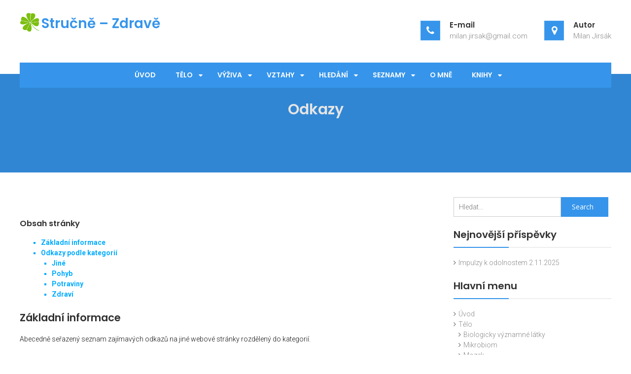

--- FILE ---
content_type: text/html; charset=UTF-8
request_url: https://www.strucne-zdrave.cz/seznamy/odkazy/
body_size: 13005
content:
<!DOCTYPE html>
<html lang="cs">
<head>
<meta charset="UTF-8">
<meta name="viewport" content="width=device-width, initial-scale=1">
<link rel="profile" href="http://gmpg.org/xfn/11">
<link rel="pingback" href="https://www.strucne-zdrave.cz/xmlrpc.php">

<title>Odkazy &#8211; Stručně &#8211; Zdravě</title>
<meta name='robots' content='max-image-preview:large' />
<link rel='dns-prefetch' href='//fonts.googleapis.com' />
<link rel="alternate" type="application/rss+xml" title="Stručně - Zdravě &raquo; RSS zdroj" href="https://www.strucne-zdrave.cz/feed/" />
<link rel="alternate" type="application/rss+xml" title="Stručně - Zdravě &raquo; RSS komentářů" href="https://www.strucne-zdrave.cz/comments/feed/" />
<link rel="alternate" title="oEmbed (JSON)" type="application/json+oembed" href="https://www.strucne-zdrave.cz/wp-json/oembed/1.0/embed?url=https%3A%2F%2Fwww.strucne-zdrave.cz%2Fseznamy%2Fodkazy%2F" />
<link rel="alternate" title="oEmbed (XML)" type="text/xml+oembed" href="https://www.strucne-zdrave.cz/wp-json/oembed/1.0/embed?url=https%3A%2F%2Fwww.strucne-zdrave.cz%2Fseznamy%2Fodkazy%2F&#038;format=xml" />
<style id='wp-img-auto-sizes-contain-inline-css' type='text/css'>
img:is([sizes=auto i],[sizes^="auto," i]){contain-intrinsic-size:3000px 1500px}
/*# sourceURL=wp-img-auto-sizes-contain-inline-css */
</style>
<style id='wp-emoji-styles-inline-css' type='text/css'>

	img.wp-smiley, img.emoji {
		display: inline !important;
		border: none !important;
		box-shadow: none !important;
		height: 1em !important;
		width: 1em !important;
		margin: 0 0.07em !important;
		vertical-align: -0.1em !important;
		background: none !important;
		padding: 0 !important;
	}
/*# sourceURL=wp-emoji-styles-inline-css */
</style>
<style id='wp-block-library-inline-css' type='text/css'>
:root{--wp-block-synced-color:#7a00df;--wp-block-synced-color--rgb:122,0,223;--wp-bound-block-color:var(--wp-block-synced-color);--wp-editor-canvas-background:#ddd;--wp-admin-theme-color:#007cba;--wp-admin-theme-color--rgb:0,124,186;--wp-admin-theme-color-darker-10:#006ba1;--wp-admin-theme-color-darker-10--rgb:0,107,160.5;--wp-admin-theme-color-darker-20:#005a87;--wp-admin-theme-color-darker-20--rgb:0,90,135;--wp-admin-border-width-focus:2px}@media (min-resolution:192dpi){:root{--wp-admin-border-width-focus:1.5px}}.wp-element-button{cursor:pointer}:root .has-very-light-gray-background-color{background-color:#eee}:root .has-very-dark-gray-background-color{background-color:#313131}:root .has-very-light-gray-color{color:#eee}:root .has-very-dark-gray-color{color:#313131}:root .has-vivid-green-cyan-to-vivid-cyan-blue-gradient-background{background:linear-gradient(135deg,#00d084,#0693e3)}:root .has-purple-crush-gradient-background{background:linear-gradient(135deg,#34e2e4,#4721fb 50%,#ab1dfe)}:root .has-hazy-dawn-gradient-background{background:linear-gradient(135deg,#faaca8,#dad0ec)}:root .has-subdued-olive-gradient-background{background:linear-gradient(135deg,#fafae1,#67a671)}:root .has-atomic-cream-gradient-background{background:linear-gradient(135deg,#fdd79a,#004a59)}:root .has-nightshade-gradient-background{background:linear-gradient(135deg,#330968,#31cdcf)}:root .has-midnight-gradient-background{background:linear-gradient(135deg,#020381,#2874fc)}:root{--wp--preset--font-size--normal:16px;--wp--preset--font-size--huge:42px}.has-regular-font-size{font-size:1em}.has-larger-font-size{font-size:2.625em}.has-normal-font-size{font-size:var(--wp--preset--font-size--normal)}.has-huge-font-size{font-size:var(--wp--preset--font-size--huge)}.has-text-align-center{text-align:center}.has-text-align-left{text-align:left}.has-text-align-right{text-align:right}.has-fit-text{white-space:nowrap!important}#end-resizable-editor-section{display:none}.aligncenter{clear:both}.items-justified-left{justify-content:flex-start}.items-justified-center{justify-content:center}.items-justified-right{justify-content:flex-end}.items-justified-space-between{justify-content:space-between}.screen-reader-text{border:0;clip-path:inset(50%);height:1px;margin:-1px;overflow:hidden;padding:0;position:absolute;width:1px;word-wrap:normal!important}.screen-reader-text:focus{background-color:#ddd;clip-path:none;color:#444;display:block;font-size:1em;height:auto;left:5px;line-height:normal;padding:15px 23px 14px;text-decoration:none;top:5px;width:auto;z-index:100000}html :where(.has-border-color){border-style:solid}html :where([style*=border-top-color]){border-top-style:solid}html :where([style*=border-right-color]){border-right-style:solid}html :where([style*=border-bottom-color]){border-bottom-style:solid}html :where([style*=border-left-color]){border-left-style:solid}html :where([style*=border-width]){border-style:solid}html :where([style*=border-top-width]){border-top-style:solid}html :where([style*=border-right-width]){border-right-style:solid}html :where([style*=border-bottom-width]){border-bottom-style:solid}html :where([style*=border-left-width]){border-left-style:solid}html :where(img[class*=wp-image-]){height:auto;max-width:100%}:where(figure){margin:0 0 1em}html :where(.is-position-sticky){--wp-admin--admin-bar--position-offset:var(--wp-admin--admin-bar--height,0px)}@media screen and (max-width:600px){html :where(.is-position-sticky){--wp-admin--admin-bar--position-offset:0px}}

/*# sourceURL=wp-block-library-inline-css */
</style><style id='global-styles-inline-css' type='text/css'>
:root{--wp--preset--aspect-ratio--square: 1;--wp--preset--aspect-ratio--4-3: 4/3;--wp--preset--aspect-ratio--3-4: 3/4;--wp--preset--aspect-ratio--3-2: 3/2;--wp--preset--aspect-ratio--2-3: 2/3;--wp--preset--aspect-ratio--16-9: 16/9;--wp--preset--aspect-ratio--9-16: 9/16;--wp--preset--color--black: #000000;--wp--preset--color--cyan-bluish-gray: #abb8c3;--wp--preset--color--white: #ffffff;--wp--preset--color--pale-pink: #f78da7;--wp--preset--color--vivid-red: #cf2e2e;--wp--preset--color--luminous-vivid-orange: #ff6900;--wp--preset--color--luminous-vivid-amber: #fcb900;--wp--preset--color--light-green-cyan: #7bdcb5;--wp--preset--color--vivid-green-cyan: #00d084;--wp--preset--color--pale-cyan-blue: #8ed1fc;--wp--preset--color--vivid-cyan-blue: #0693e3;--wp--preset--color--vivid-purple: #9b51e0;--wp--preset--gradient--vivid-cyan-blue-to-vivid-purple: linear-gradient(135deg,rgb(6,147,227) 0%,rgb(155,81,224) 100%);--wp--preset--gradient--light-green-cyan-to-vivid-green-cyan: linear-gradient(135deg,rgb(122,220,180) 0%,rgb(0,208,130) 100%);--wp--preset--gradient--luminous-vivid-amber-to-luminous-vivid-orange: linear-gradient(135deg,rgb(252,185,0) 0%,rgb(255,105,0) 100%);--wp--preset--gradient--luminous-vivid-orange-to-vivid-red: linear-gradient(135deg,rgb(255,105,0) 0%,rgb(207,46,46) 100%);--wp--preset--gradient--very-light-gray-to-cyan-bluish-gray: linear-gradient(135deg,rgb(238,238,238) 0%,rgb(169,184,195) 100%);--wp--preset--gradient--cool-to-warm-spectrum: linear-gradient(135deg,rgb(74,234,220) 0%,rgb(151,120,209) 20%,rgb(207,42,186) 40%,rgb(238,44,130) 60%,rgb(251,105,98) 80%,rgb(254,248,76) 100%);--wp--preset--gradient--blush-light-purple: linear-gradient(135deg,rgb(255,206,236) 0%,rgb(152,150,240) 100%);--wp--preset--gradient--blush-bordeaux: linear-gradient(135deg,rgb(254,205,165) 0%,rgb(254,45,45) 50%,rgb(107,0,62) 100%);--wp--preset--gradient--luminous-dusk: linear-gradient(135deg,rgb(255,203,112) 0%,rgb(199,81,192) 50%,rgb(65,88,208) 100%);--wp--preset--gradient--pale-ocean: linear-gradient(135deg,rgb(255,245,203) 0%,rgb(182,227,212) 50%,rgb(51,167,181) 100%);--wp--preset--gradient--electric-grass: linear-gradient(135deg,rgb(202,248,128) 0%,rgb(113,206,126) 100%);--wp--preset--gradient--midnight: linear-gradient(135deg,rgb(2,3,129) 0%,rgb(40,116,252) 100%);--wp--preset--font-size--small: 13px;--wp--preset--font-size--medium: 20px;--wp--preset--font-size--large: 36px;--wp--preset--font-size--x-large: 42px;--wp--preset--spacing--20: 0.44rem;--wp--preset--spacing--30: 0.67rem;--wp--preset--spacing--40: 1rem;--wp--preset--spacing--50: 1.5rem;--wp--preset--spacing--60: 2.25rem;--wp--preset--spacing--70: 3.38rem;--wp--preset--spacing--80: 5.06rem;--wp--preset--shadow--natural: 6px 6px 9px rgba(0, 0, 0, 0.2);--wp--preset--shadow--deep: 12px 12px 50px rgba(0, 0, 0, 0.4);--wp--preset--shadow--sharp: 6px 6px 0px rgba(0, 0, 0, 0.2);--wp--preset--shadow--outlined: 6px 6px 0px -3px rgb(255, 255, 255), 6px 6px rgb(0, 0, 0);--wp--preset--shadow--crisp: 6px 6px 0px rgb(0, 0, 0);}:where(.is-layout-flex){gap: 0.5em;}:where(.is-layout-grid){gap: 0.5em;}body .is-layout-flex{display: flex;}.is-layout-flex{flex-wrap: wrap;align-items: center;}.is-layout-flex > :is(*, div){margin: 0;}body .is-layout-grid{display: grid;}.is-layout-grid > :is(*, div){margin: 0;}:where(.wp-block-columns.is-layout-flex){gap: 2em;}:where(.wp-block-columns.is-layout-grid){gap: 2em;}:where(.wp-block-post-template.is-layout-flex){gap: 1.25em;}:where(.wp-block-post-template.is-layout-grid){gap: 1.25em;}.has-black-color{color: var(--wp--preset--color--black) !important;}.has-cyan-bluish-gray-color{color: var(--wp--preset--color--cyan-bluish-gray) !important;}.has-white-color{color: var(--wp--preset--color--white) !important;}.has-pale-pink-color{color: var(--wp--preset--color--pale-pink) !important;}.has-vivid-red-color{color: var(--wp--preset--color--vivid-red) !important;}.has-luminous-vivid-orange-color{color: var(--wp--preset--color--luminous-vivid-orange) !important;}.has-luminous-vivid-amber-color{color: var(--wp--preset--color--luminous-vivid-amber) !important;}.has-light-green-cyan-color{color: var(--wp--preset--color--light-green-cyan) !important;}.has-vivid-green-cyan-color{color: var(--wp--preset--color--vivid-green-cyan) !important;}.has-pale-cyan-blue-color{color: var(--wp--preset--color--pale-cyan-blue) !important;}.has-vivid-cyan-blue-color{color: var(--wp--preset--color--vivid-cyan-blue) !important;}.has-vivid-purple-color{color: var(--wp--preset--color--vivid-purple) !important;}.has-black-background-color{background-color: var(--wp--preset--color--black) !important;}.has-cyan-bluish-gray-background-color{background-color: var(--wp--preset--color--cyan-bluish-gray) !important;}.has-white-background-color{background-color: var(--wp--preset--color--white) !important;}.has-pale-pink-background-color{background-color: var(--wp--preset--color--pale-pink) !important;}.has-vivid-red-background-color{background-color: var(--wp--preset--color--vivid-red) !important;}.has-luminous-vivid-orange-background-color{background-color: var(--wp--preset--color--luminous-vivid-orange) !important;}.has-luminous-vivid-amber-background-color{background-color: var(--wp--preset--color--luminous-vivid-amber) !important;}.has-light-green-cyan-background-color{background-color: var(--wp--preset--color--light-green-cyan) !important;}.has-vivid-green-cyan-background-color{background-color: var(--wp--preset--color--vivid-green-cyan) !important;}.has-pale-cyan-blue-background-color{background-color: var(--wp--preset--color--pale-cyan-blue) !important;}.has-vivid-cyan-blue-background-color{background-color: var(--wp--preset--color--vivid-cyan-blue) !important;}.has-vivid-purple-background-color{background-color: var(--wp--preset--color--vivid-purple) !important;}.has-black-border-color{border-color: var(--wp--preset--color--black) !important;}.has-cyan-bluish-gray-border-color{border-color: var(--wp--preset--color--cyan-bluish-gray) !important;}.has-white-border-color{border-color: var(--wp--preset--color--white) !important;}.has-pale-pink-border-color{border-color: var(--wp--preset--color--pale-pink) !important;}.has-vivid-red-border-color{border-color: var(--wp--preset--color--vivid-red) !important;}.has-luminous-vivid-orange-border-color{border-color: var(--wp--preset--color--luminous-vivid-orange) !important;}.has-luminous-vivid-amber-border-color{border-color: var(--wp--preset--color--luminous-vivid-amber) !important;}.has-light-green-cyan-border-color{border-color: var(--wp--preset--color--light-green-cyan) !important;}.has-vivid-green-cyan-border-color{border-color: var(--wp--preset--color--vivid-green-cyan) !important;}.has-pale-cyan-blue-border-color{border-color: var(--wp--preset--color--pale-cyan-blue) !important;}.has-vivid-cyan-blue-border-color{border-color: var(--wp--preset--color--vivid-cyan-blue) !important;}.has-vivid-purple-border-color{border-color: var(--wp--preset--color--vivid-purple) !important;}.has-vivid-cyan-blue-to-vivid-purple-gradient-background{background: var(--wp--preset--gradient--vivid-cyan-blue-to-vivid-purple) !important;}.has-light-green-cyan-to-vivid-green-cyan-gradient-background{background: var(--wp--preset--gradient--light-green-cyan-to-vivid-green-cyan) !important;}.has-luminous-vivid-amber-to-luminous-vivid-orange-gradient-background{background: var(--wp--preset--gradient--luminous-vivid-amber-to-luminous-vivid-orange) !important;}.has-luminous-vivid-orange-to-vivid-red-gradient-background{background: var(--wp--preset--gradient--luminous-vivid-orange-to-vivid-red) !important;}.has-very-light-gray-to-cyan-bluish-gray-gradient-background{background: var(--wp--preset--gradient--very-light-gray-to-cyan-bluish-gray) !important;}.has-cool-to-warm-spectrum-gradient-background{background: var(--wp--preset--gradient--cool-to-warm-spectrum) !important;}.has-blush-light-purple-gradient-background{background: var(--wp--preset--gradient--blush-light-purple) !important;}.has-blush-bordeaux-gradient-background{background: var(--wp--preset--gradient--blush-bordeaux) !important;}.has-luminous-dusk-gradient-background{background: var(--wp--preset--gradient--luminous-dusk) !important;}.has-pale-ocean-gradient-background{background: var(--wp--preset--gradient--pale-ocean) !important;}.has-electric-grass-gradient-background{background: var(--wp--preset--gradient--electric-grass) !important;}.has-midnight-gradient-background{background: var(--wp--preset--gradient--midnight) !important;}.has-small-font-size{font-size: var(--wp--preset--font-size--small) !important;}.has-medium-font-size{font-size: var(--wp--preset--font-size--medium) !important;}.has-large-font-size{font-size: var(--wp--preset--font-size--large) !important;}.has-x-large-font-size{font-size: var(--wp--preset--font-size--x-large) !important;}
/*# sourceURL=global-styles-inline-css */
</style>

<style id='classic-theme-styles-inline-css' type='text/css'>
/*! This file is auto-generated */
.wp-block-button__link{color:#fff;background-color:#32373c;border-radius:9999px;box-shadow:none;text-decoration:none;padding:calc(.667em + 2px) calc(1.333em + 2px);font-size:1.125em}.wp-block-file__button{background:#32373c;color:#fff;text-decoration:none}
/*# sourceURL=/wp-includes/css/classic-themes.min.css */
</style>
<link rel='stylesheet' id='foobox-free-min-css' href='https://www.strucne-zdrave.cz/wp-content/plugins/foobox-image-lightbox/free/css/foobox.free.min.css?ver=2.7.41' type='text/css' media='all' />
<link rel='stylesheet' id='cpsh-shortcodes-css' href='https://www.strucne-zdrave.cz/wp-content/plugins/column-shortcodes//assets/css/shortcodes.css?ver=1.0.1' type='text/css' media='all' />
<link rel='stylesheet' id='doctorial-google-fonts-css' href='//fonts.googleapis.com/css?family=Open+Sans%3A400%2C300%2C300italic%2C400italic%2C600%2C600italic%2C700italic%2C700%2C800%2C800italic%7CRoboto%3A400%2C300%2C700%7CPoppins%3A300%2C400%2C600&#038;ver=6.9' type='text/css' media='all' />
<link rel='stylesheet' id='jquery-bxslider-css' href='https://www.strucne-zdrave.cz/wp-content/themes/doctorial/css/jquery.bxslider.css?ver=6.9' type='text/css' media='all' />
<link rel='stylesheet' id='font-awesome-css' href='https://www.strucne-zdrave.cz/wp-content/themes/doctorial/css/font-awesome.css?ver=6.9' type='text/css' media='all' />
<link rel='stylesheet' id='jquery-fancybox-css' href='https://www.strucne-zdrave.cz/wp-content/themes/doctorial/css/jquery.fancybox.css?ver=6.9' type='text/css' media='all' />
<link rel='stylesheet' id='animate-css' href='https://www.strucne-zdrave.cz/wp-content/themes/doctorial/css/animate.css?ver=6.9' type='text/css' media='all' />
<link rel='stylesheet' id='doctorial-style-css' href='https://www.strucne-zdrave.cz/wp-content/themes/doctorial/style.css?ver=6.9' type='text/css' media='all' />
<link rel='stylesheet' id='doctorial-responsive-css' href='https://www.strucne-zdrave.cz/wp-content/themes/doctorial/css/responsive.css?ver=6.9' type='text/css' media='all' />
<link rel='stylesheet' id='tablepress-default-css' href='https://www.strucne-zdrave.cz/wp-content/plugins/tablepress/css/build/default.css?ver=3.2.6' type='text/css' media='all' />
<script type="text/javascript" src="https://www.strucne-zdrave.cz/wp-includes/js/jquery/jquery.min.js?ver=3.7.1" id="jquery-core-js"></script>
<script type="text/javascript" src="https://www.strucne-zdrave.cz/wp-includes/js/jquery/jquery-migrate.min.js?ver=3.4.1" id="jquery-migrate-js"></script>
<script type="text/javascript" id="foobox-free-min-js-before">
/* <![CDATA[ */
/* Run FooBox FREE (v2.7.41) */
var FOOBOX = window.FOOBOX = {
	ready: true,
	disableOthers: false,
	o: {wordpress: { enabled: true }, countMessage:'image %index of %total', captions: { dataTitle: ["captionTitle","title"], dataDesc: ["captionDesc","description"] }, rel: '', excludes:'.fbx-link,.nofoobox,.nolightbox,a[href*="pinterest.com/pin/create/button/"]', affiliate : { enabled: false }},
	selectors: [
		".gallery", ".wp-block-gallery", ".wp-caption", ".wp-block-image", "a:has(img[class*=wp-image-])", ".foobox"
	],
	pre: function( $ ){
		// Custom JavaScript (Pre)
		
	},
	post: function( $ ){
		// Custom JavaScript (Post)
		
		// Custom Captions Code
		
	},
	custom: function( $ ){
		// Custom Extra JS
		
	}
};
//# sourceURL=foobox-free-min-js-before
/* ]]> */
</script>
<script type="text/javascript" src="https://www.strucne-zdrave.cz/wp-content/plugins/foobox-image-lightbox/free/js/foobox.free.min.js?ver=2.7.41" id="foobox-free-min-js"></script>
<link rel="https://api.w.org/" href="https://www.strucne-zdrave.cz/wp-json/" /><link rel="alternate" title="JSON" type="application/json" href="https://www.strucne-zdrave.cz/wp-json/wp/v2/pages/1534" /><link rel="EditURI" type="application/rsd+xml" title="RSD" href="https://www.strucne-zdrave.cz/xmlrpc.php?rsd" />
<meta name="generator" content="WordPress 6.9" />
<link rel="canonical" href="https://www.strucne-zdrave.cz/seznamy/odkazy/" />
<link rel='shortlink' href='https://www.strucne-zdrave.cz/?p=1534' />
<link rel="icon" href="https://www.strucne-zdrave.cz/wp-content/uploads/2018/03/cropped-Ctarlistek_svetla_zelena_40_2-1-32x32.png" sizes="32x32" />
<link rel="icon" href="https://www.strucne-zdrave.cz/wp-content/uploads/2018/03/cropped-Ctarlistek_svetla_zelena_40_2-1-192x192.png" sizes="192x192" />
<link rel="apple-touch-icon" href="https://www.strucne-zdrave.cz/wp-content/uploads/2018/03/cropped-Ctarlistek_svetla_zelena_40_2-1-180x180.png" />
<meta name="msapplication-TileImage" content="https://www.strucne-zdrave.cz/wp-content/uploads/2018/03/cropped-Ctarlistek_svetla_zelena_40_2-1-270x270.png" />
		<style type="text/css" id="wp-custom-css">
			.page-header{
	height: 200px;}

.page-header .page-title{
	padding-top: 50px;
	font-size: 30px;}


		</style>
		</head>

<body class="wp-singular page-template-default page page-id-1534 page-child parent-pageid-1647 wp-custom-logo wp-theme-doctorial fullwidth-layout">
	<div id="page" class="site">
	<a class="skip-link screen-reader-text" href="#main">Skip to content</a>
		<header id="masthead" class="site-header" role="banner">
			
		<div class="ft-container">
			<div class="sticky-wrapper">
				<div class="site-details clear">
					<div class="site-branding">
						<div class="site-logo">
														<a href="https://www.strucne-zdrave.cz/" class="custom-logo-link" rel="home"><img width="40" height="40" src="https://www.strucne-zdrave.cz/wp-content/uploads/2018/03/cropped-Ctarlistek_svetla_zelena_40_2.png" class="custom-logo" alt="Stručně &#8211; Zdravě" decoding="async" /></a>												</div>
						<div class="site-text">
							<a href="https://www.strucne-zdrave.cz/" rel="home">
								<h1 class="site-title">Stručně &#8211; Zdravě</h1>
								<p class="site-description"></p>
							</a>
						</div>
					</div><!-- .site-branding -->
					
					<div class="contact-details">
							
						<div class="contact-number">
														<i class="fa fa-phone"></i>
								<div class="contact-number-title">
									<h5>E-mail</h5>
									<p>
										milan.jirsak@gmail.com									</p>
								</div>
														</div>
						<div class="contact-address">
														<i class="fa fa-map-marker"></i>
								<div class="contact-number-title">
									<h5>Autor</h5>
									<p>
										Milan Jirsák									</p>
								</div>
														</div>
					</div>
		        </div>
		        <div class="menu-search clear">        	
					<nav id="site-navigation" class="main-navigation" role="navigation">
						<div class="toggle-btn">
							<span class="toggle-bar toggle-bar1"></span>
							<span class="toggle-bar toggle-bar2"></span>
							<span class="toggle-bar toggle-bar3"></span>
						</div>
						
						<div class="menu-hlavni-container"><ul id="primary-menu" class="menu"><li id="menu-item-3054" class="menu-item menu-item-type-custom menu-item-object-custom menu-item-home menu-item-3054"><a href="https://www.strucne-zdrave.cz/">Úvod</a></li>
<li id="menu-item-2014" class="menu-item menu-item-type-post_type menu-item-object-page menu-item-has-children menu-item-2014"><a href="https://www.strucne-zdrave.cz/telo/">Tělo</a>
<ul class="sub-menu">
	<li id="menu-item-2913" class="menu-item menu-item-type-post_type menu-item-object-post menu-item-2913"><a href="https://www.strucne-zdrave.cz/2018/01/01/biologicky-vyznamne-latky/">Biologicky významné látky</a></li>
	<li id="menu-item-1054" class="menu-item menu-item-type-post_type menu-item-object-post menu-item-1054"><a href="https://www.strucne-zdrave.cz/2017/11/04/mikrobiom/">Mikrobiom</a></li>
	<li id="menu-item-3077" class="menu-item menu-item-type-post_type menu-item-object-post menu-item-3077"><a href="https://www.strucne-zdrave.cz/2018/02/20/mozek/">Mozek</a></li>
	<li id="menu-item-3083" class="menu-item menu-item-type-post_type menu-item-object-post menu-item-3083"><a href="https://www.strucne-zdrave.cz/2018/02/20/nemoci/">Nemoci</a></li>
	<li id="menu-item-3088" class="menu-item menu-item-type-post_type menu-item-object-post menu-item-3088"><a href="https://www.strucne-zdrave.cz/2018/02/21/organove-soustavy/">Orgánové soustavy</a></li>
	<li id="menu-item-3101" class="menu-item menu-item-type-post_type menu-item-object-post menu-item-3101"><a href="https://www.strucne-zdrave.cz/2018/02/21/pohyb/">Pohyb</a></li>
	<li id="menu-item-3517" class="menu-item menu-item-type-post_type menu-item-object-post menu-item-3517"><a href="https://www.strucne-zdrave.cz/2018/03/07/sexualita/">Sexualita</a></li>
	<li id="menu-item-3521" class="menu-item menu-item-type-post_type menu-item-object-post menu-item-3521"><a href="https://www.strucne-zdrave.cz/2018/03/07/spanek/">Spánek</a></li>
	<li id="menu-item-4797" class="menu-item menu-item-type-post_type menu-item-object-post menu-item-4797"><a href="https://www.strucne-zdrave.cz/2018/03/31/vymesovani/">Vyměšování</a></li>
	<li id="menu-item-3534" class="menu-item menu-item-type-post_type menu-item-object-post menu-item-3534"><a href="https://www.strucne-zdrave.cz/2018/03/07/vyvojova-obdobi-cloveka/">Vývojová období člověka</a></li>
</ul>
</li>
<li id="menu-item-2494" class="menu-item menu-item-type-post_type menu-item-object-page menu-item-has-children menu-item-2494"><a href="https://www.strucne-zdrave.cz/vyziva-2/">Výživa</a>
<ul class="sub-menu">
	<li id="menu-item-3665" class="menu-item menu-item-type-post_type menu-item-object-post menu-item-3665"><a href="https://www.strucne-zdrave.cz/2018/03/11/diety/">Diety</a></li>
	<li id="menu-item-3675" class="menu-item menu-item-type-post_type menu-item-object-post menu-item-3675"><a href="https://www.strucne-zdrave.cz/2018/03/11/esencialni-ziviny/">Esenciální živiny</a></li>
	<li id="menu-item-7061" class="menu-item menu-item-type-post_type menu-item-object-post menu-item-7061"><a href="https://www.strucne-zdrave.cz/2018/08/23/nezadouci-latky/">Nežádoucí látky</a></li>
	<li id="menu-item-7012" class="menu-item menu-item-type-post_type menu-item-object-post menu-item-7012"><a href="https://www.strucne-zdrave.cz/2018/08/15/pohyb-a-vyziva/">Pohyb a výživa</a></li>
	<li id="menu-item-3866" class="menu-item menu-item-type-post_type menu-item-object-post menu-item-3866"><a href="https://www.strucne-zdrave.cz/2018/03/15/potraviny/">Potraviny</a></li>
	<li id="menu-item-3877" class="menu-item menu-item-type-post_type menu-item-object-post menu-item-3877"><a href="https://www.strucne-zdrave.cz/2018/03/15/pust/">Půst</a></li>
	<li id="menu-item-3893" class="menu-item menu-item-type-post_type menu-item-object-post menu-item-3893"><a href="https://www.strucne-zdrave.cz/2018/03/15/recepty/">Recepty</a></li>
	<li id="menu-item-3901" class="menu-item menu-item-type-post_type menu-item-object-post menu-item-3901"><a href="https://www.strucne-zdrave.cz/2018/03/15/spory-o-vyzivu/">Spory o výživu</a></li>
	<li id="menu-item-7985" class="menu-item menu-item-type-post_type menu-item-object-post menu-item-7985"><a href="https://www.strucne-zdrave.cz/2018/10/28/vitaminy-a-mineraly/">Vitaminy a minerály</a></li>
	<li id="menu-item-2528" class="menu-item menu-item-type-post_type menu-item-object-post menu-item-2528"><a href="https://www.strucne-zdrave.cz/2017/11/23/zasady-zdrave-vyzivy/">Zásady zdravé výživy</a></li>
	<li id="menu-item-3935" class="menu-item menu-item-type-post_type menu-item-object-post menu-item-3935"><a href="https://www.strucne-zdrave.cz/2018/03/17/ziviny-z-pohledu-energie/">Živiny z pohledu energie</a></li>
</ul>
</li>
<li id="menu-item-1815" class="menu-item menu-item-type-post_type menu-item-object-page menu-item-has-children menu-item-1815"><a href="https://www.strucne-zdrave.cz/vztahy/">Vztahy</a>
<ul class="sub-menu">
	<li id="menu-item-2797" class="menu-item menu-item-type-post_type menu-item-object-post menu-item-2797"><a href="https://www.strucne-zdrave.cz/2017/12/05/budovani-vztahu/">Budování vztahu</a></li>
	<li id="menu-item-8064" class="menu-item menu-item-type-post_type menu-item-object-post menu-item-8064"><a href="https://www.strucne-zdrave.cz/2018/10/30/generace/">Generace</a></li>
	<li id="menu-item-2807" class="menu-item menu-item-type-post_type menu-item-object-post menu-item-2807"><a href="https://www.strucne-zdrave.cz/2017/12/05/komunikace-mezi-lidmi/">Komunikace mezi lidmi</a></li>
	<li id="menu-item-2821" class="menu-item menu-item-type-post_type menu-item-object-post menu-item-2821"><a href="https://www.strucne-zdrave.cz/2017/12/05/konflikty-ve-vztazich/">Konflikty ve vztazích</a></li>
	<li id="menu-item-2785" class="menu-item menu-item-type-post_type menu-item-object-post menu-item-2785"><a href="https://www.strucne-zdrave.cz/2017/12/05/laska-vztah-modely/">Láska, vztah – modely</a></li>
	<li id="menu-item-2674" class="menu-item menu-item-type-post_type menu-item-object-post menu-item-2674"><a href="https://www.strucne-zdrave.cz/2017/12/04/myty_nicici_vztahy/">Mýty ničící vztahy</a></li>
	<li id="menu-item-2856" class="menu-item menu-item-type-post_type menu-item-object-post menu-item-2856"><a href="https://www.strucne-zdrave.cz/2017/12/06/signaly-smerujici-k-rozvodu/">Signály směřující k rozvodu</a></li>
	<li id="menu-item-2844" class="menu-item menu-item-type-post_type menu-item-object-post menu-item-2844"><a href="https://www.strucne-zdrave.cz/2017/12/06/stavy-a-vztahy/">Stavy a vztahy</a></li>
	<li id="menu-item-2704" class="menu-item menu-item-type-post_type menu-item-object-post menu-item-2704"><a href="https://www.strucne-zdrave.cz/2017/12/04/vychova/">Výchova</a></li>
</ul>
</li>
<li id="menu-item-720" class="menu-item menu-item-type-post_type menu-item-object-page menu-item-has-children menu-item-720"><a href="https://www.strucne-zdrave.cz/hledani/">Hledání</a>
<ul class="sub-menu">
	<li id="menu-item-8599" class="menu-item menu-item-type-post_type menu-item-object-post menu-item-8599"><a href="https://www.strucne-zdrave.cz/2022/02/16/nejnovejsi-stranky/">Nejnovější stránky</a></li>
	<li id="menu-item-722" class="menu-item menu-item-type-post_type menu-item-object-page menu-item-722"><a href="https://www.strucne-zdrave.cz/hledani/rejstrik/">Rejstřík</a></li>
	<li id="menu-item-2206" class="menu-item menu-item-type-post_type menu-item-object-page menu-item-2206"><a href="https://www.strucne-zdrave.cz/hledani/slovnik/">Slovník</a></li>
</ul>
</li>
<li id="menu-item-1650" class="menu-item menu-item-type-post_type menu-item-object-page current-page-ancestor current-menu-ancestor current-menu-parent current-page-parent current_page_parent current_page_ancestor menu-item-has-children menu-item-1650"><a href="https://www.strucne-zdrave.cz/seznamy/">Seznamy</a>
<ul class="sub-menu">
	<li id="menu-item-4226" class="menu-item menu-item-type-post_type menu-item-object-post menu-item-4226"><a href="https://www.strucne-zdrave.cz/2018/03/23/ke-stazeni/">Ke stažení</a></li>
	<li id="menu-item-1350" class="menu-item menu-item-type-post_type menu-item-object-page menu-item-1350"><a href="https://www.strucne-zdrave.cz/seznamy/knihy/">Literatura</a></li>
	<li id="menu-item-3780" class="menu-item menu-item-type-post_type menu-item-object-post menu-item-3780"><a href="https://www.strucne-zdrave.cz/2018/03/13/myslenky-k-inspiraci/">Myšlenky k inspiraci</a></li>
	<li id="menu-item-1541" class="menu-item menu-item-type-post_type menu-item-object-page current-menu-item page_item page-item-1534 current_page_item menu-item-1541"><a href="https://www.strucne-zdrave.cz/seznamy/odkazy/" aria-current="page">Odkazy</a></li>
	<li id="menu-item-2587" class="menu-item menu-item-type-post_type menu-item-object-page menu-item-2587"><a href="https://www.strucne-zdrave.cz/seznamy/studie-vysledky/">Studie, experimenty – výsledky</a></li>
	<li id="menu-item-4182" class="menu-item menu-item-type-post_type menu-item-object-post menu-item-4182"><a href="https://www.strucne-zdrave.cz/2018/03/22/tabulky/">Tabulky</a></li>
	<li id="menu-item-996" class="menu-item menu-item-type-taxonomy menu-item-object-category menu-item-996"><a href="https://www.strucne-zdrave.cz/category/zakladni-informace/">Základní informace</a></li>
</ul>
</li>
<li id="menu-item-5980" class="menu-item menu-item-type-post_type menu-item-object-page menu-item-5980"><a href="https://www.strucne-zdrave.cz/o-me/">O mně</a></li>
<li id="menu-item-14523" class="menu-item menu-item-type-post_type menu-item-object-page menu-item-has-children menu-item-14523"><a href="https://www.strucne-zdrave.cz/hledani-2/">Knihy</a>
<ul class="sub-menu">
	<li id="menu-item-14526" class="menu-item menu-item-type-post_type menu-item-object-post menu-item-14526"><a href="https://www.strucne-zdrave.cz/2025/11/02/impulzy-k-odolnostem/">Impulzy k odolnostem</a></li>
</ul>
</li>
</ul></div>					</nav><!-- #site-navigation -->
		        </div>	
		    </div>
        </div>
	</header><!-- #masthead -->

	<div id="content" class="site-content">

            <header class="page-header">
                <h2 class="page-title">
                    Odkazy                </h2>
                            </header>

    <div class="ft-container  ft-top-margin clear">    
	<div id="primary" class="content-area">
		<main id="main" class="site-main" role="main">
			
<article id="post-1534" class="post-1534 page type-page status-publish hentry">
	

	<div class="entry-content">
		<div id="pl-1534" class="panel-layout"></div>
<div id="pg-1534-0" class="panel-grid panel-no-style" data-style="{&quot;background_image_attachment&quot;:false,&quot;background_display&quot;:&quot;tile&quot;,&quot;cell_alignment&quot;:&quot;flex-start&quot;}" data-ratio="1" data-ratio-direction="right"></div>
<div id="pgc-1534-0-0" class="panel-grid-cell" data-weight="1"></div>
<div id="panel-1534-0-0-0" class="so-panel widget widget_sow-editor panel-first-child panel-last-child" data-index="0" data-style="{&quot;background_display&quot;:&quot;tile&quot;}"></div>
<div class="so-widget-sow-editor so-widget-sow-editor-base"></div>
<div class="siteorigin-widget-tinymce textwidget"></div>
<h3>Obsah stránky</h3>
<ul style="list-style-type: square; color: #00abff; padding-left: 1px; font-size: 1,5em;">
<li><a href="#Zakladni_informace"><strong>Základní informace</strong></a></li>
<li><a href="#Odkazy"><strong>Odkazy podle kategorií</strong></a>
<ul style="list-style-type: square; color: #00abff; padding-left: 1px; font-size: 1,5em;">
<li><a href="#Jine"><strong>Jiné</strong></a></li>
<li><a href="#Pohyb"><strong>Pohyb</strong></a></li>
<li><a href="#Potraviny"><strong>Potraviny</strong></a></li>
<li><a href="#Zdravi"><strong>Zdraví</strong></a></li>
</ul>
</li>
</ul>
<h2 id="Zakladni_informace">Základní informace</h2>
<p style="color: #111;">Abecedně seřazený seznam zajímavých odkazů na jiné webové stránky rozdělený do kategorií.</p>
<hr>
<h2 id="Odkazy">Odkazy podle kategorií</h2>
<h3 id="Jine">Jiné</h3>
<ul style="list-style-type: square; color: #00abff; padding-left: 1px; font-size: 1,5em;">
<li><span style="color: #111;"><strong>Internetová jazyková příručka</strong>&nbsp;(jazyka českého):&nbsp;</span><a class="external-link" href="http://prirucka.ujc.cas.cz/" target="_blank" rel="noopener"><span style="color: #00abff;"><strong>http://prirucka.ujc.cas.cz/</strong></span></a></li>
</ul>
<hr>
<h3 id="Pohyb">Pohyb</h3>
<ul style="list-style-type: square; color: #00abff; padding-left: 1px; font-size: 1,5em;">
<li><span style="color: #111;"><strong>Běhej.com: </strong></span><span style="color: #00abff;"><a class="external-link" href="https://www.behej.com/" target="_blank" rel="noopener"><span style="color: #00abff;"><strong> https://www.behej.com/</strong></span></a></li>
<li><span style="color: #111;"><strong>Běhej.com &#8211; Běžecké tabulky</strong> &#8211; nejlepší výkony podle věku: </span><span style="color: #00abff;"><a class="external-link" href="https://www.behej.com/bezecke-tabulky" target="_blank" rel="noopener"><span style="color: #00abff;"><strong> https://www.behej.com/bezecke-tabulky</strong></span></a></li>
<li><span style="color: #111;"><strong>Běžecká škola Miloše Škorpila: </strong></span><span style="color: #00abff;"><a class="external-link" href="https://bezeckaskola.cz/" target="_blank" rel="noopener"><span style="color: #00abff;"><strong> https://bezeckaskola.cz/</strong></span></a></li>
<li><span style="color: #111;"><strong>Chůze jako životní styl: </strong></span><span style="color: #00abff;"><a class="external-link" href="https://6000kroku.cz/" target="_blank" rel="noopener"><span style="color: #00abff;"><strong> https://6000kroku.cz/</strong></span></a></li>
</ul>
<hr>
<h3 id="Potraviny">Potraviny</h3>
<ul style="list-style-type: square; color: #00abff; padding-left: 1px; font-size: 1,5em;">
<li><span style="color: #111;"><strong>Bezpečnost potravin A-Z,</strong> seznam termínů:&nbsp;</span><span style="color: #00abff;"><strong><a href="http://www.bezpecnostpotravin.cz/az/terminy.aspx" target="_blank" rel="noopener">http://www.bezpecnostpotravin.cz/az/terminy.aspx</a></strong></span></li>
<li><span style="color: #111;"><strong>Databáze bezlepkových výrobků</strong> (Výzkumný ústav potravinářský Praha): </span><span style="color: #00abff;"><strong><a href="http://www.potravinybezlepku.cz/index.php" target="_blank" rel="noopener">http://www.potravinybezlepku.cz/index.php</a></strong></span></li>
<li><span style="color: #111;"><strong>Databáze složení potravin: </strong></span><strong><span style="color: #00abff;"><a href="http://www.nutridatabaze.cz/" target="_blank" rel="noopener">http://www.nutridatabaze.cz/</a></span></strong></li>
<li><span style="color: #111;"><strong>Doporučené denní dávky (DDD) vitaminů a minerálních látek,</strong> Vyhláška č. 225/2008 Sb., Příloha 5: </span><span style="color: #00abff;"><strong><a href="http://eagri.cz/public/web/mze/legislativa/ostatni/100065067.html" target="_blank" rel="noopener">http://eagri.cz/public/web/mze/legislativa/ostatni/100065067.html</a></strong></span></li>
<li><span style="color: #111;"><strong>Éčka, přídatné látky a aditiva v potravinách:</strong></span><strong><span style="color: #00abff;"><a href="http://www.zdravapotravina.cz/seznam-ecek" target="_blank" rel="noopener"> http://www.zdravapotravina.cz/seznam-ecek</a></span></strong></li>
<li><span style="color: #111;"><strong>Fér potravina &#8211; Éčka, Databáze potravin:</strong></span><strong><span style="color: #00abff;"><a href="https://www.ferpotravina.cz/" target="_blank" rel="noopener"> https://www.ferpotravina.cz/</a></span></strong></li>
<li><span style="color: #111;"><strong>Kalorické a nutriční hodnoty:</strong><span style="color: #00abff;"><strong><a href="http://www.celysvet.cz/recepty-online-kucharka-vareni-potraviny-kalorie-slozeni-tabulky-nutricni-hodnoty" target="_blank" rel="noopener"> http://www.celysvet.cz/recepty-online-kucharka-vareni-potraviny-kalorie-slozeni-tabulky-nutricni-hodnoty </a></strong></span></span></li>
<li><span style="color: #111;"><strong>Kalorické tabulky: </strong></span><strong><span style="color: #00abff;"><a href="https://www.kaloricketabulky.cz/" target="_blank" rel="noopener">https://www.kaloricketabulky.cz/</a></span></strong></li>
<li><span style="color: #111;"><strong>Nutrition value,</strong> nutriční hodnoty potravin (anglicky): </span><span style="color: #00abff;"><a href="https://www.nutritionvalue.org/" target="_blank" rel="noopener"><strong>https://www.nutritionvalue.org/</strong></a></span></li>
<li><span style="color: #111;"><strong>NutriWiki, Nutrienty: </strong></span><strong><span style="color: #00abff;"><a href="http://wiki.nutripro.cz/nutrienty" target="_blank" rel="noopener">http://wiki.nutripro.cz/nutrienty</a></span></strong></li>
</ul>
<hr>
<h3 id="Zdravi">Zdraví</h3>
<ul style="list-style-type: square; color: #00abff; padding-left: 1px; font-size: 1,5em;">
<li><span style="color: #111;"><strong>Covid-19, Přehled aktuální situace v ČR: </strong></span><span style="color: #00abff;"><strong><a class="external-link" href="https://onemocneni-aktualne.mzcr.cz/covid-19" target="_blank" rel="noopener"> https://onemocneni-aktualne.mzcr.cz/covid-19</a></strong></span></li>
<li><span style="color: #111;"><strong>Databáze nebezpečných výrobků, dTest: </strong></span><span style="color: #00abff;"><strong><a class="external-link" href="https://www.dtest.cz/nebezpecne-vyrobky" target="_blank" rel="noopener"> https://www.dtest.cz/nebezpecne-vyrobky</a></strong></span></li>
<li><span style="color: #111;"><strong>Diet Doctor &#8211; nízkosacharidová dieta</strong> (anglicky):</span><span style="color: #00abff;"><strong><a class="external-link" href="https://www.dietdoctor.com/" target="_blank" rel="noopener"> https://www.dietdoctor.com/</a></strong></span></li>
<li><span style="color: #111;"><strong>Expertní upozornění: Dr. Purna Kashyap přezkoumává mikrobiologii na hranici personalizované medicíny</strong>&nbsp;(anglicky):</span><span style="color: #00abff;"><strong><a class="external-link" href="https://newsnetwork.mayoclinic.org/discussion/purna-kashyap-m-b-b-s-reviews-microbiome-at-frontier-of-personalized-medicine/?_ga=2.9282301.930517934.1517329056-135168197.1517329056" target="_blank" rel="noopener"> https://newsnetwork.mayoclinic.org/discussion/purna-kashyap-m-b-b-s-reviews-microbiome-at-frontier-of-personalized-medicine/?_ga=2.9282301.930517934.1517329056-135168197.1517329056</a></strong></span></li>
<li><span style="color: #111;"><strong>Fórum zdravé výživy:</strong><span style="color: #00abff;"><strong><a class="external-link" href="http://www.fzv.cz/slovnik/" target="_blank" rel="noopener"> http://www.fzv.cz/slovnik/</a></strong></span></span></li>
<li><span style="color: #111;"><strong>Funkce buněk a lidského těla</strong> &#8211; Multimediální skripta, MUDr. Josef Fontana:<span style="color: #00abff;"><strong><a class="external-link" href="http://fblt.cz/skripta/" target="_blank" rel="noopener"> http://fblt.cz/skripta/</a></strong></span></span></li>
<li><span style="color: #111;"><strong>GAPS Diet &#8211; Gut and psychology syndrome &#8211; Syndrom zažívání/trávení a psychologie,</strong> originál, Dr. Natasha Campbell-McBride (anglicky):</span><span style="color: #00abff;"><strong><a class="external-link" href="http://www.gapsdiet.com/" target="_blank" rel="noopener"> http://www.gapsdiet.com/</a></strong></span></li>
<li><span style="color: #111;"><strong>GAPS &#8211; Gut and psychology syndrome &#8211; Syndrom zažívání/trávení a psychologie,</strong> je porucha, jejíž vysvětlení uznává propojení funkce trávicího traktu a mozku:</span><span style="color: #00abff;"><strong><a class="external-link" href="http://zivakultura.cz/" target="_blank" rel="noopener"> http://zivakultura.cz/</a></strong></span></li>
<li><span style="color: #111;"><strong>GreenMedinfo.com, Sayer Ji, Věda o přirozeném uzdravení, Více jak 10 000 zdravotních témat</strong> (anglicky):<span style="color: #00abff;"><strong><a class="external-link" href="http://www.greenmedinfo.com/" target="_blank" rel="noopener"> http://www.greenmedinfo.com/</a></strong></span></span></li>
<li><span style="color: #111;"><strong>Institut Galenus &#8211; server zaměřený na zdraví, nemoci, těhotenství, výživu, nadváhu, diety, bioenergetiku a cvičení &#8211; autor AGROBAC s.r.o.:</strong><span style="color: #00abff;"><strong><a class="external-link" href="https://www.galenus.cz/clanky/index" target="_blank" rel="noopener"> https://www.galenus.cz/clanky/index</a></strong></span></span></li>
<li><span style="color: #111;"><strong>Kuřákova plíce, MUDr. Zbyněk Mlčoch:</strong><span style="color: #00abff;"><strong><a class="external-link" href="http://www.kurakova-plice.cz" target="_blank" rel="noopener"> http://www.kurakova-plice.cz</a></strong></span></span></li>
<li><span style="color: #111;"><strong>Lab Tests Online CZ &#8211; popis výsledků testů:</strong><span style="color: #00abff;"><strong><a class="external-link" href="http://www.labtestsonline.cz/" target="_blank" rel="noopener"> http://www.labtestsonline.cz/</a></strong></span></span></li>
<li><span style="color: #111;"><strong>Margit Slimáková &#8211; specialistka na zdravotní prevenci a výživu: </strong><span style="color: #00abff;"><strong><a class="external-link" href="https://www.margit.cz/" target="_blank" rel="noopener"> https://www.margit.cz/</a></strong></span></span></li>
<li><span style="color: #111;"><strong>Medlicker &#8211; Zdraví od A do Z:</strong><span style="color: #00abff;"><strong><a class="external-link" href="https://cs.medlicker.com/c/zdravi" target="_blank" rel="noopener"> https://cs.medlicker.com/c/zdravi</a></strong></span></span></li>
<li><span style="color: #111;"><strong>Medline &#8211; Národní knihovna medicíny USA</strong> (anglicky):<span style="color: #00abff;"><strong><a class="external-link" href="https://www.nlm.nih.gov/bsd/medline.html" target="_blank" rel="noopener"> https://www.nlm.nih.gov/bsd/medline.html</a></strong></span></span></li>
<li><span style="color: #111;"><strong>Národní zdravotnický informační portál</strong>:<span style="color: #00abff;"><strong><a class="external-link" href="https://www.nzip.cz/" target="_blank" rel="noopener"> https://www.nzip.cz/</a></strong></span></span></li>
<li><span style="color: #111;"><strong>Richard Pfleger &#8211; Koukalová:</strong><span style="color: #00abff;"><strong><a class="external-link" href="https://video.aktualne.cz/dvtv/bulimie-u-koukalove-ze-jedla-tampony-je-extrem-nechapala-ze/r~f7ece4ac3e5c11e8b8310cc47ab5f122/" target="_blank" rel="noopener"> https://video.aktualne.cz/dvtv/bulimie-u-koukalove-ze-jedla-tampony-je-extrem-nechapala-ze/r~f7ece4ac3e5c11e8b8310cc47ab5f122/</a></strong></span></span></li>
<li><span style="color: #111;"><strong>Řešení hladiny krevního cukru, Mark Haman, MD</strong> (anglicky):<span style="color: #00abff;"><a class="external-link" href="http://bloodsugarsolution.com/" target="_blank" rel="noopener"><strong> http://bloodsugarsolution.com/</strong></a></span></span></li>
</ul>
	</div><!-- .entry-content -->
	</article><!-- #post-## -->

		</main><!-- #main -->
	</div><!-- #primary -->

    
<div id="secondary" class="widget-area" role="complementary">
	<aside id="search-2" class="widget widget_search"><div class="ft-search-wrap clear">
    <div class="search-icon">      
      <i class="fa fa-search"></i>
      <i class="fa fa-close"></i>
    </div>
    <div class="ft-search">
     <form action="https://www.strucne-zdrave.cz/" class="search-form" method="get" role="search">
        <label>
            <span class="screen-reader-text">Hledat:</span>
            <input type="search" title="Hledat:" name="s" value="" placeholder="Hledat..." class="search-field" />
        </label>
        <input type="submit" value="Search
  " class="search-submit" />
     </form> 
    </div>
</div></aside>
		<aside id="recent-posts-5" class="widget widget_recent_entries">
		<h3 class="widget-title">Nejnovější příspěvky</h3>
		<ul>
											<li>
					<a href="https://www.strucne-zdrave.cz/2025/11/02/impulzy-k-odolnostem/">Impulzy k odolnostem</a>
											<span class="post-date">2.11.2025</span>
									</li>
					</ul>

		</aside><aside id="nav_menu-5" class="widget widget_nav_menu"><h3 class="widget-title">Hlavní menu</h3><div class="menu-hlavni-container"><ul id="menu-hlavni" class="menu"><li class="menu-item menu-item-type-custom menu-item-object-custom menu-item-home menu-item-3054"><a href="https://www.strucne-zdrave.cz/">Úvod</a></li>
<li class="menu-item menu-item-type-post_type menu-item-object-page menu-item-has-children menu-item-2014"><a href="https://www.strucne-zdrave.cz/telo/">Tělo</a>
<ul class="sub-menu">
	<li class="menu-item menu-item-type-post_type menu-item-object-post menu-item-2913"><a href="https://www.strucne-zdrave.cz/2018/01/01/biologicky-vyznamne-latky/">Biologicky významné látky</a></li>
	<li class="menu-item menu-item-type-post_type menu-item-object-post menu-item-1054"><a href="https://www.strucne-zdrave.cz/2017/11/04/mikrobiom/">Mikrobiom</a></li>
	<li class="menu-item menu-item-type-post_type menu-item-object-post menu-item-3077"><a href="https://www.strucne-zdrave.cz/2018/02/20/mozek/">Mozek</a></li>
	<li class="menu-item menu-item-type-post_type menu-item-object-post menu-item-3083"><a href="https://www.strucne-zdrave.cz/2018/02/20/nemoci/">Nemoci</a></li>
	<li class="menu-item menu-item-type-post_type menu-item-object-post menu-item-3088"><a href="https://www.strucne-zdrave.cz/2018/02/21/organove-soustavy/">Orgánové soustavy</a></li>
	<li class="menu-item menu-item-type-post_type menu-item-object-post menu-item-3101"><a href="https://www.strucne-zdrave.cz/2018/02/21/pohyb/">Pohyb</a></li>
	<li class="menu-item menu-item-type-post_type menu-item-object-post menu-item-3517"><a href="https://www.strucne-zdrave.cz/2018/03/07/sexualita/">Sexualita</a></li>
	<li class="menu-item menu-item-type-post_type menu-item-object-post menu-item-3521"><a href="https://www.strucne-zdrave.cz/2018/03/07/spanek/">Spánek</a></li>
	<li class="menu-item menu-item-type-post_type menu-item-object-post menu-item-4797"><a href="https://www.strucne-zdrave.cz/2018/03/31/vymesovani/">Vyměšování</a></li>
	<li class="menu-item menu-item-type-post_type menu-item-object-post menu-item-3534"><a href="https://www.strucne-zdrave.cz/2018/03/07/vyvojova-obdobi-cloveka/">Vývojová období člověka</a></li>
</ul>
</li>
<li class="menu-item menu-item-type-post_type menu-item-object-page menu-item-has-children menu-item-2494"><a href="https://www.strucne-zdrave.cz/vyziva-2/">Výživa</a>
<ul class="sub-menu">
	<li class="menu-item menu-item-type-post_type menu-item-object-post menu-item-3665"><a href="https://www.strucne-zdrave.cz/2018/03/11/diety/">Diety</a></li>
	<li class="menu-item menu-item-type-post_type menu-item-object-post menu-item-3675"><a href="https://www.strucne-zdrave.cz/2018/03/11/esencialni-ziviny/">Esenciální živiny</a></li>
	<li class="menu-item menu-item-type-post_type menu-item-object-post menu-item-7061"><a href="https://www.strucne-zdrave.cz/2018/08/23/nezadouci-latky/">Nežádoucí látky</a></li>
	<li class="menu-item menu-item-type-post_type menu-item-object-post menu-item-7012"><a href="https://www.strucne-zdrave.cz/2018/08/15/pohyb-a-vyziva/">Pohyb a výživa</a></li>
	<li class="menu-item menu-item-type-post_type menu-item-object-post menu-item-3866"><a href="https://www.strucne-zdrave.cz/2018/03/15/potraviny/">Potraviny</a></li>
	<li class="menu-item menu-item-type-post_type menu-item-object-post menu-item-3877"><a href="https://www.strucne-zdrave.cz/2018/03/15/pust/">Půst</a></li>
	<li class="menu-item menu-item-type-post_type menu-item-object-post menu-item-3893"><a href="https://www.strucne-zdrave.cz/2018/03/15/recepty/">Recepty</a></li>
	<li class="menu-item menu-item-type-post_type menu-item-object-post menu-item-3901"><a href="https://www.strucne-zdrave.cz/2018/03/15/spory-o-vyzivu/">Spory o výživu</a></li>
	<li class="menu-item menu-item-type-post_type menu-item-object-post menu-item-7985"><a href="https://www.strucne-zdrave.cz/2018/10/28/vitaminy-a-mineraly/">Vitaminy a minerály</a></li>
	<li class="menu-item menu-item-type-post_type menu-item-object-post menu-item-2528"><a href="https://www.strucne-zdrave.cz/2017/11/23/zasady-zdrave-vyzivy/">Zásady zdravé výživy</a></li>
	<li class="menu-item menu-item-type-post_type menu-item-object-post menu-item-3935"><a href="https://www.strucne-zdrave.cz/2018/03/17/ziviny-z-pohledu-energie/">Živiny z pohledu energie</a></li>
</ul>
</li>
<li class="menu-item menu-item-type-post_type menu-item-object-page menu-item-has-children menu-item-1815"><a href="https://www.strucne-zdrave.cz/vztahy/">Vztahy</a>
<ul class="sub-menu">
	<li class="menu-item menu-item-type-post_type menu-item-object-post menu-item-2797"><a href="https://www.strucne-zdrave.cz/2017/12/05/budovani-vztahu/">Budování vztahu</a></li>
	<li class="menu-item menu-item-type-post_type menu-item-object-post menu-item-8064"><a href="https://www.strucne-zdrave.cz/2018/10/30/generace/">Generace</a></li>
	<li class="menu-item menu-item-type-post_type menu-item-object-post menu-item-2807"><a href="https://www.strucne-zdrave.cz/2017/12/05/komunikace-mezi-lidmi/">Komunikace mezi lidmi</a></li>
	<li class="menu-item menu-item-type-post_type menu-item-object-post menu-item-2821"><a href="https://www.strucne-zdrave.cz/2017/12/05/konflikty-ve-vztazich/">Konflikty ve vztazích</a></li>
	<li class="menu-item menu-item-type-post_type menu-item-object-post menu-item-2785"><a href="https://www.strucne-zdrave.cz/2017/12/05/laska-vztah-modely/">Láska, vztah – modely</a></li>
	<li class="menu-item menu-item-type-post_type menu-item-object-post menu-item-2674"><a href="https://www.strucne-zdrave.cz/2017/12/04/myty_nicici_vztahy/">Mýty ničící vztahy</a></li>
	<li class="menu-item menu-item-type-post_type menu-item-object-post menu-item-2856"><a href="https://www.strucne-zdrave.cz/2017/12/06/signaly-smerujici-k-rozvodu/">Signály směřující k rozvodu</a></li>
	<li class="menu-item menu-item-type-post_type menu-item-object-post menu-item-2844"><a href="https://www.strucne-zdrave.cz/2017/12/06/stavy-a-vztahy/">Stavy a vztahy</a></li>
	<li class="menu-item menu-item-type-post_type menu-item-object-post menu-item-2704"><a href="https://www.strucne-zdrave.cz/2017/12/04/vychova/">Výchova</a></li>
</ul>
</li>
<li class="menu-item menu-item-type-post_type menu-item-object-page menu-item-has-children menu-item-720"><a href="https://www.strucne-zdrave.cz/hledani/">Hledání</a>
<ul class="sub-menu">
	<li class="menu-item menu-item-type-post_type menu-item-object-post menu-item-8599"><a href="https://www.strucne-zdrave.cz/2022/02/16/nejnovejsi-stranky/">Nejnovější stránky</a></li>
	<li class="menu-item menu-item-type-post_type menu-item-object-page menu-item-722"><a href="https://www.strucne-zdrave.cz/hledani/rejstrik/">Rejstřík</a></li>
	<li class="menu-item menu-item-type-post_type menu-item-object-page menu-item-2206"><a href="https://www.strucne-zdrave.cz/hledani/slovnik/">Slovník</a></li>
</ul>
</li>
<li class="menu-item menu-item-type-post_type menu-item-object-page current-page-ancestor current-menu-ancestor current-menu-parent current-page-parent current_page_parent current_page_ancestor menu-item-has-children menu-item-1650"><a href="https://www.strucne-zdrave.cz/seznamy/">Seznamy</a>
<ul class="sub-menu">
	<li class="menu-item menu-item-type-post_type menu-item-object-post menu-item-4226"><a href="https://www.strucne-zdrave.cz/2018/03/23/ke-stazeni/">Ke stažení</a></li>
	<li class="menu-item menu-item-type-post_type menu-item-object-page menu-item-1350"><a href="https://www.strucne-zdrave.cz/seznamy/knihy/">Literatura</a></li>
	<li class="menu-item menu-item-type-post_type menu-item-object-post menu-item-3780"><a href="https://www.strucne-zdrave.cz/2018/03/13/myslenky-k-inspiraci/">Myšlenky k inspiraci</a></li>
	<li class="menu-item menu-item-type-post_type menu-item-object-page current-menu-item page_item page-item-1534 current_page_item menu-item-1541"><a href="https://www.strucne-zdrave.cz/seznamy/odkazy/" aria-current="page">Odkazy</a></li>
	<li class="menu-item menu-item-type-post_type menu-item-object-page menu-item-2587"><a href="https://www.strucne-zdrave.cz/seznamy/studie-vysledky/">Studie, experimenty – výsledky</a></li>
	<li class="menu-item menu-item-type-post_type menu-item-object-post menu-item-4182"><a href="https://www.strucne-zdrave.cz/2018/03/22/tabulky/">Tabulky</a></li>
	<li class="menu-item menu-item-type-taxonomy menu-item-object-category menu-item-996"><a href="https://www.strucne-zdrave.cz/category/zakladni-informace/">Základní informace</a></li>
</ul>
</li>
<li class="menu-item menu-item-type-post_type menu-item-object-page menu-item-5980"><a href="https://www.strucne-zdrave.cz/o-me/">O mně</a></li>
<li class="menu-item menu-item-type-post_type menu-item-object-page menu-item-has-children menu-item-14523"><a href="https://www.strucne-zdrave.cz/hledani-2/">Knihy</a>
<ul class="sub-menu">
	<li class="menu-item menu-item-type-post_type menu-item-object-post menu-item-14526"><a href="https://www.strucne-zdrave.cz/2025/11/02/impulzy-k-odolnostem/">Impulzy k odolnostem</a></li>
</ul>
</li>
</ul></div></aside></div><!-- #secondary -->
</div>

</div><!-- #content -->
<footer id="colophon" class="site-footer wow fadeInUp" data-wow-duration="2s" role="contentinfo">
		<div class="top-footer ">
		<div class="ft-container">
			<div class="footer-wrap clear">
									<div class="footer-block">
						<aside id="media_image-5" class="widget widget_media_image"><h3 class="widget-title">Stručně &#8211; Zdravě</h3><img width="1920" height="600" src="https://www.strucne-zdrave.cz/wp-content/uploads/2017/10/DSC01406_Cep_I_vecer_1920x600_kv100.jpg" class="image wp-image-422  attachment-full size-full" alt="" style="max-width: 100%; height: auto;" decoding="async" loading="lazy" srcset="https://www.strucne-zdrave.cz/wp-content/uploads/2017/10/DSC01406_Cep_I_vecer_1920x600_kv100.jpg 1920w, https://www.strucne-zdrave.cz/wp-content/uploads/2017/10/DSC01406_Cep_I_vecer_1920x600_kv100-300x94.jpg 300w, https://www.strucne-zdrave.cz/wp-content/uploads/2017/10/DSC01406_Cep_I_vecer_1920x600_kv100-768x240.jpg 768w, https://www.strucne-zdrave.cz/wp-content/uploads/2017/10/DSC01406_Cep_I_vecer_1920x600_kv100-1024x320.jpg 1024w" sizes="auto, (max-width: 1920px) 100vw, 1920px" /></aside><aside id="text-6" class="widget widget_text">			<div class="textwidget"><div>Web k inspiraci pro vlastní rozhodnutí jak si zajistit kvalitní život.</div>
</div>
		</aside>					</div>
						        	
									<div class="footer-block">
						<aside id="text-3" class="widget widget_text"><h3 class="widget-title">Upozornění</h3>			<div class="textwidget"><div>
<p><strong>Rozhodně nepřebírám jakoukoliv odpovědnost za Vaše rozhodnutí provedená na základě informací uvedených na tomto webu!</strong></p>
<div>
<p>Přeji Vám ale hodně štěstí!</p>
</div>
</div>
</div>
		</aside>					</div>
						        	
					
					<div class="footer-block">
						<aside id="text-8" class="widget widget_text"><h3 class="widget-title">Vybraná témata</h3>			<div class="textwidget"><div>
<ul>
<li><a href="https://www.strucne-zdrave.cz/dezinformace/">Dezinformace</a></li>
<li><a href="https://www.strucne-zdrave.cz/vztahy/komunikace-mezi-lidmi-podrobne/">Komunikace mezi lidmi</a></li>
<li><a href="https://www.strucne-zdrave.cz/kriticke-mysleni/">Kritické myšlení</a></li>
<li><a href="https://www.strucne-zdrave.cz/obezita/">Obezita</a></li>
<li><a href="https://www.strucne-zdrave.cz/pohyb-podrobne/">Pohyb</a></li>
<li><a href="https://www.strucne-zdrave.cz/spanek-podrobne/">Spánek</a></li>
<li><a href="https://www.strucne-zdrave.cz/stres/">Stres &#8211; zátěž organismu</a></li>
<li><a href="https://www.strucne-zdrave.cz/vztahy/svoboda/">Svoboda</a></li>
<li><a href="https://www.strucne-zdrave.cz/zasady-zdrave-vyzivy-podrobne/">Zásady zdravé výživy</a></li>
</ul>
<p>&nbsp;</p>
</div>
</div>
		</aside>					</div>
						        	
					
					<div class="footer-block">
						<aside id="media_image-9" class="widget widget_media_image"><h3 class="widget-title">Připravuji</h3><img width="300" height="94" src="https://www.strucne-zdrave.cz/wp-content/uploads/2025/03/Milan_beh_mezi_rybniky_zm_300x94-1.jpg" class="image wp-image-14464  attachment-full size-full" alt="" style="max-width: 100%; height: auto;" decoding="async" loading="lazy" srcset="https://www.strucne-zdrave.cz/wp-content/uploads/2025/03/Milan_beh_mezi_rybniky_zm_300x94-1.jpg 300w, https://www.strucne-zdrave.cz/wp-content/uploads/2025/03/Milan_beh_mezi_rybniky_zm_300x94-1-190x60.jpg 190w" sizes="auto, (max-width: 300px) 100vw, 300px" /></aside><aside id="text-7" class="widget widget_text">			<div class="textwidget"><div>Knihu o odolnosti, která se hodí vždy.</div>
<div>V rozsahu všech témat tohoto webu.</div>
</div>
		</aside>					</div>
						
			</div>
		</div>
	</div>
	<div class="site-info" >
		<div class="copyright">
			2017-2025 © Milan Jirsák &nbsp;
			<a href="https://wordpress.org/">
				 WordPress</a>
			<span class="sep"> | </span>
			Šablona: doctorial by <a href="http://webdevrajan.com/" rel="designer">Maharjan Rajan</a>.		</div>
			</div><!-- .site-info -->
</footer><!-- #colophon -->
</div><!-- #page -->
<a href="#" id="go-to-top" class="ft-arrow" title="Go to top"></a>
<script type="speculationrules">
{"prefetch":[{"source":"document","where":{"and":[{"href_matches":"/*"},{"not":{"href_matches":["/wp-*.php","/wp-admin/*","/wp-content/uploads/*","/wp-content/*","/wp-content/plugins/*","/wp-content/themes/doctorial/*","/*\\?(.+)"]}},{"not":{"selector_matches":"a[rel~=\"nofollow\"]"}},{"not":{"selector_matches":".no-prefetch, .no-prefetch a"}}]},"eagerness":"conservative"}]}
</script>
<script type="text/javascript" src="https://www.strucne-zdrave.cz/wp-content/themes/doctorial/js/jquery.bxslider.js?ver=4.1.2" id="jquery-bxslider-js-js"></script>
<script type="text/javascript" src="https://www.strucne-zdrave.cz/wp-content/themes/doctorial/js/wow.js?ver=1.1.2" id="jquery-wow-js"></script>
<script type="text/javascript" src="https://www.strucne-zdrave.cz/wp-content/themes/doctorial/js/jquery.fancybox.js?ver=3.1.20" id="jquery-fancybox-js"></script>
<script type="text/javascript" src="https://www.strucne-zdrave.cz/wp-content/themes/doctorial/js/navigation.js?ver=20170825" id="doctorial-navigation-js"></script>
<script type="text/javascript" src="https://www.strucne-zdrave.cz/wp-content/themes/doctorial/js/skip-link-focus-fix.js?ver=20151215" id="doctorial-skip-link-focus-fix-js"></script>
<script type="text/javascript" id="doctorial-custom-js-extra">
/* <![CDATA[ */
var doctorial_data = {"auto":"false","option":"1","mode":"horizontal","speed":"1000","controls":"true","pause":"8000","pager":"false"};
//# sourceURL=doctorial-custom-js-extra
/* ]]> */
</script>
<script type="text/javascript" src="https://www.strucne-zdrave.cz/wp-content/themes/doctorial/js/custom.js?ver=6.9" id="doctorial-custom-js"></script>
<script id="wp-emoji-settings" type="application/json">
{"baseUrl":"https://s.w.org/images/core/emoji/17.0.2/72x72/","ext":".png","svgUrl":"https://s.w.org/images/core/emoji/17.0.2/svg/","svgExt":".svg","source":{"concatemoji":"https://www.strucne-zdrave.cz/wp-includes/js/wp-emoji-release.min.js?ver=6.9"}}
</script>
<script type="module">
/* <![CDATA[ */
/*! This file is auto-generated */
const a=JSON.parse(document.getElementById("wp-emoji-settings").textContent),o=(window._wpemojiSettings=a,"wpEmojiSettingsSupports"),s=["flag","emoji"];function i(e){try{var t={supportTests:e,timestamp:(new Date).valueOf()};sessionStorage.setItem(o,JSON.stringify(t))}catch(e){}}function c(e,t,n){e.clearRect(0,0,e.canvas.width,e.canvas.height),e.fillText(t,0,0);t=new Uint32Array(e.getImageData(0,0,e.canvas.width,e.canvas.height).data);e.clearRect(0,0,e.canvas.width,e.canvas.height),e.fillText(n,0,0);const a=new Uint32Array(e.getImageData(0,0,e.canvas.width,e.canvas.height).data);return t.every((e,t)=>e===a[t])}function p(e,t){e.clearRect(0,0,e.canvas.width,e.canvas.height),e.fillText(t,0,0);var n=e.getImageData(16,16,1,1);for(let e=0;e<n.data.length;e++)if(0!==n.data[e])return!1;return!0}function u(e,t,n,a){switch(t){case"flag":return n(e,"\ud83c\udff3\ufe0f\u200d\u26a7\ufe0f","\ud83c\udff3\ufe0f\u200b\u26a7\ufe0f")?!1:!n(e,"\ud83c\udde8\ud83c\uddf6","\ud83c\udde8\u200b\ud83c\uddf6")&&!n(e,"\ud83c\udff4\udb40\udc67\udb40\udc62\udb40\udc65\udb40\udc6e\udb40\udc67\udb40\udc7f","\ud83c\udff4\u200b\udb40\udc67\u200b\udb40\udc62\u200b\udb40\udc65\u200b\udb40\udc6e\u200b\udb40\udc67\u200b\udb40\udc7f");case"emoji":return!a(e,"\ud83e\u1fac8")}return!1}function f(e,t,n,a){let r;const o=(r="undefined"!=typeof WorkerGlobalScope&&self instanceof WorkerGlobalScope?new OffscreenCanvas(300,150):document.createElement("canvas")).getContext("2d",{willReadFrequently:!0}),s=(o.textBaseline="top",o.font="600 32px Arial",{});return e.forEach(e=>{s[e]=t(o,e,n,a)}),s}function r(e){var t=document.createElement("script");t.src=e,t.defer=!0,document.head.appendChild(t)}a.supports={everything:!0,everythingExceptFlag:!0},new Promise(t=>{let n=function(){try{var e=JSON.parse(sessionStorage.getItem(o));if("object"==typeof e&&"number"==typeof e.timestamp&&(new Date).valueOf()<e.timestamp+604800&&"object"==typeof e.supportTests)return e.supportTests}catch(e){}return null}();if(!n){if("undefined"!=typeof Worker&&"undefined"!=typeof OffscreenCanvas&&"undefined"!=typeof URL&&URL.createObjectURL&&"undefined"!=typeof Blob)try{var e="postMessage("+f.toString()+"("+[JSON.stringify(s),u.toString(),c.toString(),p.toString()].join(",")+"));",a=new Blob([e],{type:"text/javascript"});const r=new Worker(URL.createObjectURL(a),{name:"wpTestEmojiSupports"});return void(r.onmessage=e=>{i(n=e.data),r.terminate(),t(n)})}catch(e){}i(n=f(s,u,c,p))}t(n)}).then(e=>{for(const n in e)a.supports[n]=e[n],a.supports.everything=a.supports.everything&&a.supports[n],"flag"!==n&&(a.supports.everythingExceptFlag=a.supports.everythingExceptFlag&&a.supports[n]);var t;a.supports.everythingExceptFlag=a.supports.everythingExceptFlag&&!a.supports.flag,a.supports.everything||((t=a.source||{}).concatemoji?r(t.concatemoji):t.wpemoji&&t.twemoji&&(r(t.twemoji),r(t.wpemoji)))});
//# sourceURL=https://www.strucne-zdrave.cz/wp-includes/js/wp-emoji-loader.min.js
/* ]]> */
</script>

</body>
</html>


--- FILE ---
content_type: text/css
request_url: https://www.strucne-zdrave.cz/wp-content/themes/doctorial/style.css?ver=6.9
body_size: 10675
content:
/*
Theme Name: Doctorial
Theme URI: http://webdevrajan.com/doctorial
Author: rajanmaharjan45
Author URI: http://webdevrajan.com/
Description: Doctorial is a free medical wordpress theme. It is one of the best theme for Doctors, Nurse, Pharmacy, Hospitals and all other medical organizations and companies. It is clean, elegant and responsive themes which is powered by animation. Demo Link: http://webdevrajan.com/demo/doctorial
Tested up to: 5.5.3
Requires PHP: 7.2.14
Version: 1.0.25
License: GNU General Public License v2 or later
License URI: http://www.gnu.org/licenses/gpl-2.0.html
Text Domain: doctorial
Tags: one-column, right-sidebar, custom-header, custom-background, custom-menu, custom-logo, rtl-language-support, featured-images, footer-widgets, threaded-comments, translation-ready, blog, education, portfolio

This theme, like WordPress, is licensed under the GPL.
Use it to make something cool, have fun, and share what you've learned with others.

Doctorial is based on Underscores http://underscores.me/, (C) 2012-2015 Automattic, Inc.
Underscores is distributed under the terms of the GNU GPL v2 or later.

Normalizing styles have been helped along thanks to the fine work of
Nicolas Gallagher and Jonathan Neal http://necolas.github.com/normalize.css/
*/

/*--------------------------------------------------------------
>>> TABLE OF CONTENTS:
----------------------------------------------------------------
# Normalize
# Typography
# Elements
# Forms
# Navigation
	## Links
	## Menus
# Accessibility
# Alignments
# Clearings
# Widgets
# Content
	## Posts and pages
	## Asides
	## Comments
# Infinite scroll
# Media
	## Captions
	## Galleries
--------------------------------------------------------------*/

/*--------------------------------------------------------------
# Normalize
--------------------------------------------------------------*/
html {
	font-family: sans-serif;
	-webkit-text-size-adjust: 100%;
	-ms-text-size-adjust:     100%;
}

body {
	margin: 0;
	color: #888;
	font-size: 15px;
	font-family: 'Roboto';
	font-weight: 300;
}

audio,
canvas,
progress,
video {
	display: inline-block;
	vertical-align: baseline;
}

audio:not([controls]) {
	display: none;
	height: 0;
}

[hidden],
template {
	display: none;
}

a {
	background-color: transparent;
}

a:active,
a:hover {
	outline: 0;
}

abbr[title] {
	border-bottom: 1px dotted;
}

b,
strong {
	font-weight: bold;
}

dfn {
	font-style: italic;
}

h1 {
	font-size: 2em;
	margin: 0.67em 0;
}

mark {
	background: #ff0;
	color: #000;
}

small {
	font-size: 80%;
}

sub,
sup {
	font-size: 75%;
	line-height: 0;
	position: relative;
	vertical-align: baseline;
}

sup {
	top: -0.5em;
}

sub {
	bottom: -0.25em;
}

img {
	border: 0;
}

svg:not(:root) {
	overflow: hidden;
}

figure {
	margin: 0;
}

hr {
	box-sizing: content-box;
	height: 0;
}

pre {
	overflow: auto;
}

code,
kbd,
pre,
samp {
	font-family: monospace, monospace;
	font-size: 1em;
}

button,
input,
optgroup,
select,
textarea {
	color: inherit;
	font: inherit;
	margin: 0;
}

button {
	overflow: visible;
}

button,
select {
	text-transform: none;
}

button,
html input[type="button"],
input[type="reset"],
input[type="submit"] {
	-webkit-appearance: button;
	cursor: pointer;
}

button[disabled],
html input[disabled] {
	cursor: default;
}

button::-moz-focus-inner,
input::-moz-focus-inner {
	border: 0;
	padding: 0;
}

input {
	line-height: normal;
}

input[type="checkbox"],
input[type="radio"] {
	box-sizing: border-box;
	padding: 0;
}

input[type="number"]::-webkit-inner-spin-button,
input[type="number"]::-webkit-outer-spin-button {
	height: auto;
}

input[type="search"]::-webkit-search-cancel-button,
input[type="search"]::-webkit-search-decoration {
	-webkit-appearance: none;
}

fieldset {
	border: 1px solid #c0c0c0;
	margin: 0 2px;
	padding: 0.35em 0.625em 0.75em;
}

legend {
	border: 0;
	padding: 0;
}

textarea {
	overflow: auto;
}

optgroup {
	font-weight: bold;
}

table {
	border-collapse: collapse;
	border-spacing: 0;
	text-align: center;
}

td,
th, table caption {
	padding: 5px;
}
table caption {
	padding: 5px;
	background-color: #e5e5e5;
}
thead {
	background-color: #3695eb;
	color: #fff;
}
tbody tr{
	background-color: #f5f5f5;
}
tbody tr:nth-child(2n){
	background-color: #e5e5e5;
}

.site-footer tbody tr{
	background-color: transparent;
}
.site-footer tbody tr:nth-child(2n){
	background-color: #555;
}
td#today{
	background-color: #3695eb;
	color: #fff;
}
tfoot #prev, tfoot #next {	
	text-align: left;
	background-color: #e5e5e5;
} 
tfoot #next{	
	text-align: right;
}
tfoot .pad {
	background-color: #f5f5f5;
}
.site-footer table caption, .site-footer tfoot #prev, .site-footer tfoot #next {
	background-color: #555;
}

.featured-section tbody tr, .site-footer tfoot .pad{
	background-color: transparent;
}
table a:hover{
	color: #aaa;
}
table a:focus,table a:visited{
	color: inherit;
}
/*--------------------------------------------------------------
# Typography
--------------------------------------------------------------*/
body,
button,
input,
select,
textarea {
	color: #888;
    font-size: 14px;
    line-height: 1.5;
    font-style: normal;
    font-weight: 300;
}

h1,
h2,
h3,
h4,
h5,
h6 {
	clear: both;
	color: #333;
}

p {
	margin-bottom: 1.5em;
}

dfn,
cite,
em,
i {
	font-style: italic;
}

blockquote {
	margin: 0 1.5em;
}

address {
	margin: 0 0 1.5em;
}

pre {
	background: #eee;
	font-family: "Courier 10 Pitch", Courier, monospace;
	font-size: 15px;
	font-size: 0.9375rem;
	line-height: 1.6;
	margin-bottom: 1.6em;
	max-width: 100%;
	overflow: auto;
	padding: 1.6em;
}

code,
kbd,
tt,
var {
	font-family: Monaco, Consolas, "Andale Mono", "DejaVu Sans Mono", monospace;
	font-size: 15px;
	font-size: 0.9375rem;
}

abbr,
acronym {
	border-bottom: 1px dotted #666;
	cursor: help;
}

mark,
ins {
	background: #fff9c0;
	text-decoration: none;
}

big {
	font-size: 125%;
}

/*--------------------------------------------------------------
# Elements
--------------------------------------------------------------*/
html {
	box-sizing: border-box;
}

*,
*:before,
*:after { /* Inherit box-sizing to make it easier to change the property for components that leverage other behavior; see http://css-tricks.com/inheriting-box-sizing-probably-slightly-better-best-practice/ */
	box-sizing: inherit;
}

body {
	background: #fff; /* Fallback for when there is no custom background color defined. */
}

blockquote:before,
blockquote:after,
q:before,
q:after {
	content: "";
}

blockquote,
q {
	quotes: "" "";
}

hr {
	background-color: #ccc;
	border: 0;
	height: 1px;
	margin-bottom: 1.5em;
}

ul,
ol {
	margin: 0 0 1.5em 3em;
	padding: 0px;
}

ul {
	list-style: disc;
}

ol {
	list-style: decimal;
}

li > ul,
li > ol {
	margin-bottom: 0;
	margin-left: 1.5em;
}

dt {
	font-weight: bold;
}

dd {
	margin: 0 1.5em 1.5em;
}

img {
	height: auto; /* Make sure images are scaled correctly. */
	max-width: 100%; /* Adhere to container width. */
	line-height: 0;
}

table {
	margin: 0 0 1.5em;
	width: 100%;
}

/*--------------------------------------------------------------
# Forms
--------------------------------------------------------------*/
button,
input[type="button"],
input[type="reset"],
input[type="submit"] {
	background: #3695eb none repeat scroll 0 0;
    border: 2px solid #3695eb;
    color: #fff;
    display: inline-block;
    font-family: "open sans";
    font-size: 15px;
	font-weight: 400;
    line-height: 18px;
    padding: 10px 30px;
    transition: all ease-in-out 0.4s;
    -webkit-transition: all ease-in-out 0.4s;
    -moz-transition: all ease-in-out 0.4s;
}

button:hover,
input[type="button"]:hover,
input[type="reset"]:hover,
input[type="submit"]:hover, 
button:focus,
input[type="button"]:focus,
input[type="reset"]:focus,
input[type="submit"]:focus,
button:active,
input[type="button"]:active,
input[type="reset"]:active,
input[type="submit"]:active {
	background: #2b77bc;
	color: #fff;
	border-color: #2b77bc;
}

input[type="text"],
input[type="email"],
input[type="url"],
input[type="password"],
input[type="search"],
input[type="number"],
input[type="tel"],
input[type="range"],
input[type="date"],
input[type="month"],
input[type="week"],
input[type="time"],
input[type="datetime"],
input[type="datetime-local"],
input[type="color"],
textarea {
	color: #666;
	border: 1px solid #ccc;
	border-radius: 0px;
	width: 100%;
	height: 40px;
}

select {
	border: 1px solid #ccc;
}

input[type="text"]:focus,
input[type="email"]:focus,
input[type="url"]:focus,
input[type="password"]:focus,
input[type="search"]:focus,
input[type="number"]:focus,
input[type="tel"]:focus,
input[type="range"]:focus,
input[type="date"]:focus,
input[type="month"]:focus,
input[type="week"]:focus,
input[type="time"]:focus,
input[type="datetime"]:focus,
input[type="datetime-local"]:focus,
input[type="color"]:focus,
textarea:focus {
	color: #111;
}

input[type="text"],
input[type="email"],
input[type="url"],
input[type="password"],
input[type="search"],
input[type="number"],
input[type="tel"],
input[type="range"],
input[type="date"],
input[type="month"],
input[type="week"],
input[type="time"],
input[type="datetime"],
input[type="datetime-local"],
input[type="color"] {
	font-size: 14px;
	padding: 5px 10px;
	box-sizing: border-box;
	-webkit-box-sizing: border-box;
}

textarea {
	font-size: 14px;
	padding: 5px 10px;
	width: 100%;
	height: 150px;
}


/*--------------------------------------------------------------
# Navigation
--------------------------------------------------------------*/
/*--------------------------------------------------------------
## Links
--------------------------------------------------------------*/
a {
	color: inherit;
	text-decoration: none;
	transition: all ease-in-out 0.4s;
	-webkit-transition: all ease-in-out 0.4s;
	-moz-transition: all ease-in-out 0.4s;
}

a:hover,
a:focus,
a:active {
	color: #3695eb;
	text-decoration: none;}

a:hover,
a:active {
	outline: 0;
}

.site-main .comment-navigation,
.site-main .posts-navigation,
.site-main .post-navigation {
	margin: 0 0 1.5em;
	overflow: hidden;
}
.nav-links a p {
    display: none;
}
.comment-navigation .nav-previous,
.posts-navigation .nav-previous,
.post-navigation .nav-previous {
	float: left;
	width: 50%;
}

.comment-navigation .nav-next,
.posts-navigation .nav-next,
.post-navigation .nav-next {
	float: right;
	text-align: right;
	width: 50%;
}
.nav-links .nav-previous > a, 
.nav-links .nav-next > a {
    background: #3695eb none repeat scroll 0 0;
    display: inline-block;
    font-size: 14px;
    padding: 10px 20px 10px 30px;
    color: #fff;
}
.nav-links .nav-next > a {
    padding: 10px 30px 10px 20px;
}
.nav-links .nav-previous a:hover, 
.nav-links .nav-next a:hover {
	background: #2b77bc;
}

/*--------------------------------------------------------------
# Accessibility
--------------------------------------------------------------*/
/* Text meant only for screen readers. */
.screen-reader-text {
	clip: rect(1px, 1px, 1px, 1px);
	position: absolute !important;
	height: 1px;
	width: 1px;
	overflow: hidden;
}

.screen-reader-text:focus {
	background-color: #f1f1f1;
	box-shadow: 0 0 2px 2px rgba(0, 0, 0, 0.6);
	clip: auto !important;
	color: #2b77bc;
	display: block;
	font-size: 14px;
	font-size: 0.875rem;
	font-weight: bold;
	height: auto;
	left: 5px;
	line-height: normal;
	padding: 15px 23px 14px;
	text-decoration: none;
	top: 5px;
	width: auto;
	z-index: 100000; /* Above WP toolbar. */
}

/* Do not show the outline on the skip link target. */
#content[tabindex="-1"]:focus {
	outline: 0;
}

/*--------------------------------------------------------------
# Alignments
--------------------------------------------------------------*/
.alignleft {
	display: inline;
	float: left;
	margin-right: 1.5em;
}

.alignright {
	display: inline;
	float: right;
	margin-left: 1.5em;
}

.aligncenter {
	clear: both;
	display: block;
	margin-left: auto;
	margin-right: auto;
}

/*--------------------------------------------------------------
# Clearings
--------------------------------------------------------------*/
.clear:before,
.clear:after,
.entry-content:before,
.entry-content:after,
.comment-content:before,
.comment-content:after,
.site-header:before,
.site-header:after,
.site-content:before,
.site-content:after,
.site-footer:before,
.site-footer:after,
.site-details:before,
.site-details:after,
.contact-details:before,
.contact-details:after {
	content: "";
	display: table;
	table-layout: fixed;
}

.clear:after,
.entry-content:after,
.comment-content:after,
.site-header:after,
.site-content:after,
.site-footer:after,
.site-details:before,
.site-details:after,
.contact-details:before,
.contact-details:after {
	clear: both;
}

/*--------------------------------------------------------------
# Widgets
--------------------------------------------------------------*/
.widget ul,
.widget ol {
	margin: 0;
	padding: 0px;
}
.widget ul li {
	list-style: none;
}
.widget {
	margin: 0 0 1.5em;
}

/* Make sure select elements fit in widgets. */
.widget select {
	max-width: 100%;
}

.widget .widget-title {
    border-bottom: 2px solid #eee;
    position: relative;
    padding-bottom: 10px;
}
.widget .widget-title:after {
    content: "";
    position: absolute;
    border-bottom: 2px solid #3695eb;
    top: 40px;
    width: 35%;
    left: 0;
}
.widget h3{
	font-size: 20px;
}
.widget {
	font-size: 14px;
}
.widget ul {
    padding-left: 0;
}

/********Widget Search**************/

.widget .ft-search-wrap i{
	display: none;
}
.widget .ft-search-wrap label{
    float: left;
    width: 68%;
}
.widget .ft-search-wrap .search-submit{
    float: left;
    width: 30%;
}
.widget input[type="submit"]{
	font-size: 14px;
	padding: 9px;
}

/*************** Widget Custom Menu *****************/
.widget.widget_nav_menu .menu li:hover{
	background-color: transparent;
}

/*********** Woo Commerce ******************/
.woocommerce ul.cart_list li img, .woocommerce ul.product_list_widget li img {
	float: left;
	width: 80px;
	margin-right: 10px;
}

.woocommerce .widget_shopping_cart .cart_list li a.remove, .woocommerce.widget_shopping_cart .cart_list li a.remove {
    left: auto;
    right: 0;
}

.woocommerce .widget_shopping_cart .cart_list li, .woocommerce.widget_shopping_cart .cart_list li {
    padding-right: 2em;
    padding-left: 0;
}
.woocommerce .widget_price_filter .ui-slider .ui-slider-handle,.woocommerce .widget_price_filter .ui-slider .ui-slider-range{
	background-color: #3695eb;
}
.woocommerce .widget_price_filter .price_slider_wrapper .ui-widget-content{
	background-color: #2b77bc;
}

.widget ul li{
	position: relative;    
	padding-left: 10px;
	transition: 0.4s all ease-in-out;
	-webkit-transition: 0.4s all ease-in-out;
	-moz-transition: 0.4s all ease-in-out;
}
.widget ul li:hover{
	padding-left: 15px;

}
.widget ul li:before, .widget ul li:after {	
    content: "\f105";
    font-family: FontAwesome;
    position: absolute;
    left: 0;
    top: 0;
    color: #888;
	transition: 0.4s all ease-in-out;
	-webkit-transition: 0.4s all ease-in-out;
	-moz-transition: 0.4s all ease-in-out;
}
.widget ul li:hover:after {
    left: 6px;
}
.site-footer .widget ul li:before, .site-footer .widget ul li:after{
	color: #fff;
}

/*--------------------------------------------------------------
# Content
--------------------------------------------------------------*/
/*--------------------------------------------------------------
## Posts and pages
--------------------------------------------------------------*/
.sticky {
	display: block;
}

.hentry {
	margin: 0 0 4em;
}

.byline,
.updated:not(.published) {
	display: none;
}

.single .byline,
.group-blog .byline {
	display: inline;
}

.page-content,
.entry-content,
.entry-summary {
	margin: 1.5em 0 0;
}

.page-links {
	clear: both;
	margin: 0 0 1.5em;
}

/*--------------------------------------------------------------
## Asides
--------------------------------------------------------------*/
.blog .format-aside .entry-title,
.archive .format-aside .entry-title {
	display: none;
}

/*--------------------------------------------------------------
## Comments
--------------------------------------------------------------*/
.comment-content a {
	word-wrap: break-word;
}

.bypostauthor {
	display: block;
}

/*--------------------------------------------------------------
# Infinite scroll
--------------------------------------------------------------*/
/* Globally hidden elements when Infinite Scroll is supported and in use. */
.infinite-scroll .posts-navigation, /* Older / Newer Posts Navigation (always hidden) */
.infinite-scroll.neverending .site-footer { /* Theme Footer (when set to scrolling) */
	display: none;
}

/* When Infinite Scroll has reached its end we need to re-display elements that were hidden (via .neverending) before. */
.infinity-end.neverending .site-footer {
	display: block;
}

/*--------------------------------------------------------------
# Media
--------------------------------------------------------------*/
.page-content .wp-smiley,
.entry-content .wp-smiley,
.comment-content .wp-smiley {
	border: none;
	margin-bottom: 0;
	margin-top: 0;
	padding: 0;
}

/* Make sure embeds and iframes fit their containers. */
embed,
iframe,
object {
	max-width: 100%;
}

/*--------------------------------------------------------------
## Captions
--------------------------------------------------------------*/
.wp-caption {
	margin-bottom: 1.5em;
	max-width: 100%;
}

.wp-caption img[class*="wp-image-"] {
	display: block;
	margin-left: auto;
	margin-right: auto;
}

.wp-caption .wp-caption-text {
	margin: 0.8075em 0;
}

.wp-caption-text {
	text-align: center;
}

/*--------------------------------------------------------------
## Galleries
--------------------------------------------------------------*/
.gallery {
	margin-bottom: 1.5em;
}

.gallery-item {
	display: inline-block;
	text-align: center;
	vertical-align: top;
	width: 100%;
}

.gallery-columns-2 .gallery-item {
	max-width: 50%;
}

.gallery-columns-3 .gallery-item {
	max-width: 33.33%;
}

.gallery-columns-4 .gallery-item {
	max-width: 25%;
}

.gallery-columns-5 .gallery-item {
	max-width: 20%;
}

.gallery-columns-6 .gallery-item {
	max-width: 16.66%;
}

.gallery-columns-7 .gallery-item {
	max-width: 14.28%;
}

.gallery-columns-8 .gallery-item {
	max-width: 12.5%;
}

.gallery-columns-9 .gallery-item {
	max-width: 11.11%;
}

.gallery-caption {
	display: block;
}

/*-------------------------------------------
COMMENT AREA
--------------------------------------------*/

.comments-area {
    border: 1px solid #ddd;
    margin-top: 40px;
    padding: 10px;
}
.comments-title {
    border-bottom: 1px solid #ddd;
    margin: 0px 0 15px 0;
    padding-bottom: 5px;
}
.comments-area ol {
    list-style: outside none none;
    margin: 0;
    padding: 0;
}
.comments-area ol li {
    font-size: 13px;
}
.comments-area ol.comment-list > li {
    border-bottom: 1px solid #ddd;
    margin-bottom: 20px;
    padding-bottom: 20px;
}
.comments-area ol.comment-list > li:last-child {
    border-bottom: medium none;
    margin-bottom: 0;
}
.comments-area ol.comment-list > li .comment-body {
    margin-bottom: 20px;
}
.comments-area ol.comment-list > li .comment-body:last-child {
	margin-bottom: 0;
}
.comments-area ol.children {
    margin-left: 20px;
}
.comment-meta {
    position: relative;
}
.comment-metadata {
    font-style: italic;
    margin-top: 10px;
    text-decoration: underline;
}
.comment-awaiting-moderation {
    color: red;
    font-family: open sans;
    font-style: italic;
    margin: 0;
    position: absolute;
    right: 0;
    top: 20px;
}
.reply a {
    background: #ddd none repeat scroll 0 0;
    display: inline-block;
    padding: 5px 15px;
}
.reply a:hover {
	color: #fff;
	background: #3695eb;
}
.comment-respond h3 {
    background: #ddd none repeat scroll 0 0;
    padding: 5px 15px;
}
.comment-notes {
    font-size: 14px;
}
.required {
    color: red;
    display: inline-block;
    font-size: 30px;
    line-height: 20px;
    position: relative;
    top: 5px;
}
.comment-form textarea, 
.comment-form input[type="text"], 
.comment-form input[type="email"], 
.comment-form input[type="url"] {
    font-size: 13px;
    height: 40px;
    margin-top: 5px;
}
.comment-form textarea {
	height: 120px;
}
/* headding with link****/
h1 a,
h2 a,
h3 a,
h4 a,
h5 a,
h6 a,
h1,
h2,
h3,
h4,
h5,
h6 {
	color: #333;
	font-family: 'Poppins', sans-serif;
}

/*-----------------------------------------
BACK TO TOP
-----------------------------------------*/
#go-to-top {
    background: #3695eb;	
    bottom: -100px;
    color: #fff;
    display: inline-block;
    font-size: 30px;
    height: 0px;
    line-height: 50px;
    position: fixed;
    right: 10px;
    text-align: center;
    width: 0px;
    opacity: 0;
    visibility: hidden;
    overflow: hidden;
    z-index: 999;    
    height: 50px;
    width: 50px;
}
#go-to-top.show {
	opacity: 1;
	bottom: 10px;
	filter: alpha(opacity= 100);
    visibility: visible;
}
#go-to-top:hover {
	background: #2b77bc;
}

/*-----------------------------------------
COMMON CSS
-----------------------------------------*/
.ft-container {
    margin: 0 auto;
    width: 1200px;

}
a.bttn{
	padding: 10px 20px;
	background-color: #3695eb;
	color: #fff;

}
a.bttn:hover{
	background-color: #2b77bc;
	color: #fff;
}

/*************** Bx slider *************/
#slider .bx-wrapper {
    margin: 0;
}

.bx-wrapper .bx-viewport {
    background: rgba(0, 0, 0, 0) none repeat scroll 0 0;
    border: medium none;
    box-shadow: none;
    left: 0;
}
.bx-wrapper .bx-viewport ul {
    margin: 0;
    padding: 0;
    list-style: none;
}

.bx-wrapper .bx-pager {
    bottom: 2%;
}
.bx-wrapper .bx-pager.bx-default-pager a:hover, .bx-wrapper .bx-pager.bx-default-pager a.active {
    background: #3695eb;
}

.bx-wrapper .bx-pager.bx-default-pager a {
    background: #fff;
    text-indent: -9999px;
    display: block;
    width: 10px;
    height: 10px;
    margin: 0 5px;
    outline: 0;
}
.bx-wrapper .bx-controls-direction a{
	z-index: 998;
}
.bx-wrapper .bx-controls-direction a:before{
    content: "";
    font-family: fontawesome;
    position: absolute;
    left: 0;
    right: 0;
    font-size: 30px;
    text-align: center;
    text-indent: -5px;
    background: rgba(0,0,0,0.4);
    transition: all ease 0.4s;
    -webkit-transition: all ease 0.4s;
    -moz-transition: all ease 0.4s;
    width: 40px;
    height: 40px;
    line-height: 40px;
    color: #fff;
}
.bx-wrapper .bx-controls-direction a.bx-prev:before{
    content: "\f104";
}   
.bx-wrapper .bx-controls-direction a:before{
    content: "\f105";
    text-indent: 0;
}

.bx-wrapper .bx-next, .bx-wrapper .bx-prev {
	background: none;
}
.bx-wrapper .bx-controls-direction a.bx-prev {
	right: 0;
}

.bx-wrapper .bx-controls-direction a:hover:before {
	background-color: rgba(0,0,0,0.3);
}
#slider .bx-wrapper .bx-controls-direction a {
    position: absolute;
    top: 50%;
    transform: translateY(-50%);
    width: 32px;
    height: 32px;
    text-indent: -9999px;
    z-index: 9999;
}
#slider .bx-next{
	right: 20px;
}
#slider .bx-wrapper .bx-controls-direction a{
	z-index: 998;
}
/************ top Header *****************/
.top-header{
    background-color: #2b77bc;
    color: #fff;
    padding: 8px 0;
}
.top-header-text{
	width: 49%;
	display: inline-block;
	vertical-align: middle;
}
.top-header-text i, .top-header-text p {
	display: inline-block;
	vertical-align: middle;
	padding-right: 10px;
	margin: 0;
	font-weight: 600;
}
.top-header .social-icons{
	width: 49%;
	text-align: right;
	display: inline-block;
	vertical-align: middle;
	color: inherit;
}
.social-icons i {
	padding: 5px;
}
.social-icons a:hover {
	color: #fff;
}

/************ Header *****************/
.site-logo {
    display: inline-block;
    vertical-align: middle;
	color: #3695eb;
}
.site-text {
    display: inline-block;
    vertical-align: middle;
}
.site-details h1{
	margin: 0;
	color: #3695eb;    
}
.site-details h1:hover{
	color: #2b77bc;    
}
.site-details p{
	margin: 0;
	font-family: 'Roboto';
}
.site-text a:hover{
	color: #2b77bc;
}
.sticky-wrapper{	
    padding: 25px 0 0;
}
.site-details{
	display: block;
}
.site-branding{	
	float: left;
}
.contact-details {	    
    float: right;
    padding: 15px 0;
}
.contact-details i, .contact-details .contact-number-title, .contact-details {
	display: inline-block;
	vertical-align: middle;
}
.contact-number, .contact-address{
	padding-left: 30px;
	display: inline-block;
	vertical-align: middle;
}
.contact-details i{
	font-size: 20px;
	background-color: #3695eb;
    color: #fff;
    transition: all ease-in-out 0.4s;
    -webkit-transition: all ease-in-out 0.4s;
    -moz-transition: all ease-in-out 0.4s;
    border: 1px solid;
    border-color: rgba( 255, 255 , 255, 0.1 );
    line-height: 1.9;
    width: 40px;
    height: 40px;
    text-align: center;
	display: inline-block;
	vertical-align: middle;
}

.contact-details .contact-number-title{
    padding-left: 15px;
    font-family: 'Poppins', sans-serif;    
    font-size: 15px;
}

.contact-details h5 {
    font-size: 15px;
    margin: 0;
}
.contact-details i:hover {
    background-color: #2b77bc;
}

/*------Menu ----------*/
.menu-search ul {
    list-style: none;
}
.menu-search ul, .menu-search ol {
    margin: 0;
}
.menu-search{	
	background-color: #3695eb;
    text-align: center;
    position: relative;
    top: 28px;
    z-index: 999;
    text-transform: uppercase;
    font-weight: 500;
}
.fixed .menu-search{
	top: 0px;
}
.admin-bar .fixed .menu-search{
	top: 32px;
}
#masthead{
	font-family: 'Poppins', sans-serif;
}
#masthead .menu li{
	float: left;
	color: #fff;
	font-size: 14px;
	font-weight: 600;
    font-family: 'Poppins', sans-serif;
    transition: all ease-in-out 0.4s;
    -webkit-transition: all ease-in-out 0.4s;
    -moz-transition: all ease-in-out 0.4s;
}
#masthead .menu li a{
    padding: 15px 20px;
	display: block;
}
#masthead .menu li.current-menu-item,#masthead .menu li.current-page-item,.menu li:hover{
	background-color: #2b77bc;
	color: #fff;
}
#masthead .menu li a:hover, .menu li a:focus, .menu li a:active {
    color: #fff;
    text-decoration: none;
    background-color: transparent;
}
.menu-search nav{	
    display: inline-block;
    vertical-align: middle;
}
#masthead.fixed .sticky-wrapper{
	position: fixed;
	width: 100%;
	top: 0;
	left: 0;
	right: 0;
	z-index: 999;
	background-color: #fff;
	padding: 0;
}
.admin-bar #masthead.fixed .sticky-wrapper {
    padding: 0;
}
#masthead.fixed .site-branding, #masthead.fixed .contact-details{
	display: none;
}
#masthead .menu li {
	position: relative;
}
#masthead .menu .sub-menu, #masthead .menu .children {
    position: absolute;
    background-color: #3695eb;
    width: 250px;
    left: 0;
    margin: 0;
    padding: 0;
    text-align: left;    
    display: none;
    transition: 0.2s ease-in-out;
}
#masthead .toggled .menu .sub-menu, #masthead .toggled .menu .children {	
    overflow: auto;
}
#masthead .menu .sub-menu li, #masthead .menu .children li{
	float: none;
}
#masthead .menu li:hover > .sub-menu, #masthead .menu li:hover > .children {
	display: block;
}
#masthead .menu li:last-child > ul.sub-menu li ul.sub-menu, #masthead .menu li:last-child > ul.children li ul.children {
    left: inherit;
    right: 100%;
}
#masthead .menu li:nth-last-child(2) > ul.sub-menu li ul.sub-menu, #masthead .menu li:nth-last-child(2) > ul.children li ul.children {
    left: inherit;
    right: 100%;
}
#masthead .toggled .menu .sub-menu li, #masthead .toggled .menu .children-menu li {
	border: 0;
	padding: 15px;

}
#masthead .toggled .menu li:hover > .sub-menu, #masthead .toggled .menu li:hover > .children{
	display: none;
}
#masthead .menu li > ul.sub-menu li ul.sub-menu, #masthead .menu li > ul.sub-menu li ul.children {
    top: 0;
    left: 100%;
}
#masthead .menu li.menu-item-has-children,#masthead .menu li.page-item-has-children{
	position: relative;
}
#masthead .menu li.menu-item-has-children > a,#masthead .menu li.page-item-has-children > a{
	padding-right: 30px;
}

#masthead .menu li.menu-item-has-children i,#masthead .menu li.page-item-has-children i{
    right: 10px;
    position: absolute;
    top: 50%;
    cursor: pointer;
    transform: translateY(-50%);
    -webkit-transform: translateY(-50%);
}
/*---- Header Search -------*/

#masthead .ft-search{
	display: none;
}
#masthead .ft-search-wrap{	   
    display: inline-block;
    vertical-align: middle;
}
#masthead .ft-search-wrap .search-icon{
    color:#fff;
    width: 45px;
    height: 50px;
    transition: all ease-in-out 0.4s;
    -webkit-transition: all ease-in-out 0.4s;
    -moz-transition: all ease-in-out 0.4s;
    margin-left: 10px;
    display: block;
    position: relative;
    font-size: 16px;
}
#masthead .ft-search-wrap .fa{
	position: absolute;
	top: 30%;
	width: 100%;
	height: 100%;
	left: 0;
	right: 0;
	transition: all ease-in-out 0.4s;
	-webkit-transition: all ease-in-out 0.4s;
	-moz-transition: all ease-in-out 0.4s;
	display: block;
}
#masthead .ft-search-wrap .search-icon:hover{
    background: #2b77bc;
}
#masthead .fa-search, #masthead .show .fa-close {
	visibility: visible;
	opacity: 1;
}
#masthead .show .fa-search, #masthead .fa-close {
    visibility: hidden;
    opacity: 0;
}
#masthead .show .ft-search{
    display: block;
    position: absolute;
    background-color:#3695eb; 
    width: 88%;
    height: 100%;
    top: 0;
    left: 0;
    right: 0;
    bottom: 0;
}
#masthead .ft-search input[type="search"] { 
	background: transparent; 
	border-color: transparent; 
	height: 50px;
	color: #fff;
	font-size: 20px;
	padding: 5px 25px;
}
#masthead .ft-search input::placeholder{
	color: #fff;
}
#masthead .ft-search .search-submit{	
	display: none;

}
/************ main slider *********************/
.slide {
	height: 100vh;
	color: #fff;
    background-size: cover;
}
.slide .slide-caption{
	position: relative;
	top: 33%;
}
.slide .caption-title{	
    font-family: 'Poppins', sans-serif;
    font-size: 30px;
}

.slide .caption-wrapper{
	width: 50%;
	padding: 25px 25px 30px;
	background-color: rgba(0,0,0,0.4);
}

.slide .caption-wrapper p{
	margin: 10px 0 25px;
	font-size: 15px;
}
.slide .caption-wrapper a:bttn{
	font-size: 18px;
}

/********** Content ***********/
#page #content {
    margin-bottom: 50px;
}

/*--------Homepage---------------------*/
.home.page-template-tpl-home #page #content{
	margin-bottom: 0px;
}
.section-header{
	text-align: center;
}
.section-header h2{
	font-size: 40px;
    margin: 0 0 20px;
}
.section-header .section-description{
	font-family: 'Poppins', sans-serif;
	font-size: 15px;
	width: 60%;
	margin: 0 auto 20px;
}
.section{
	padding-top: 60px;
	padding-bottom: 60px;
}
#slider{
	padding-top: 0;
	padding-bottom: 0;
}
.about-wrap,
.service-wrap,
.blog-wrap{
	padding-top: 20px;
}
/*__________Featured___________________*/
.featured-section{
	padding-top: 0px;
	padding-bottom: 0;
}
.featured-wrap{	
   	position: relative;
   	margin-top: -8%;
    background-color: #3695eb;
}
.featured-content-img {
    width: 25%;
    float: left;
    height: 200px;
    border: 1px solid;
    border-color: rgba( 255, 255 , 255, 0.1 );
    padding: 35px;
    color: #fff;    
    transition: 0.4s ease-in-out;
} 
.featured-content-img:hover{
	background-color: #2b77bc;
}
.featured-content-img .featured-post-title{
	display: inline-block;
	vertical-align: middle;
    color: #fff;
    font-family: 'Poppins', sans-serif;
    font-size: 18px;
    padding-left: 5px;
    margin: 5px 0 0;
}
.featured-content-img img{
	display: inline-block;
	vertical-align: middle;
	width: 32px;
}
.featured-content-img h2 a, .featured-content-img h4{
	color: #fff;
}
/*---------about ------------*/
/*.about-section{
	padding-top: 40px;
	padding-bottom: 60px;
}*/
.about-content-img{
	width: 32.33%;
    padding-left: 20px ;
    margin-bottom: 30px ;
    display: inline-block;
    vertical-align: middle;
}
.about-content-img:nth-child(3n){
	padding-right: 0;
}

.about-content-img .about-content-wrap{
	width: 70%;
    display: inline-block;
    vertical-align: middle;
}
.about-content-img p{
	margin: 0;
}
.about-content-img h4{
	margin: 10px 0;
	font-size: 20px;
}
.about-content-img figure{
	margin-right: 20px;
    background: #3695eb;
    height: 80px;
    width: 80px;
    text-align: center;
    display: inline-block;
    vertical-align: middle;
}
.about-img-outter{
	display: table;
	width: 100%;
	height: 100%;	
}

.about-img-inner{
	display: table-cell;
	width: 100%;
	height: 100%;
	vertical-align: middle;	
}
/*------------ Services --------------*/

.service-section{
	padding-top: 60px;
	padding-bottom: 60px;
	background-color: #f5f5f5;
}
.service-content-img{
	width: 33.33%;
	float: left;
	padding: 0 10px 0 10px;
	margin-bottom: 50px;
}
.service-content-img{
	position: relative;
}
.service-content-img .service-content-wrap{
	position: absolute;
	right: 17%;
	bottom: -26px;
	width: 73%;
}
.service-content-img .service-content-wrap h4{
	margin: 0;
	font-size: 16px;
	background-color: #3695eb;
	color: #282828;
    transition: all ease-in-out 0.4s;
    -webkit-transition: all ease-in-out 0.4s;
    -moz-transition: all ease-in-out 0.4s;
}
.service-content-img .service-content-wrap h4 a{	
    background-color: transparent;    
    display: block;
    padding: 20px 30px;
	color: #fff;
}
.service-content-img .service-content-wrap:hover h4 a{	
    background-color: #2b77bc;
    padding-left: 35px;
}
/*------------ Team Section --------------*/
.team-section{
	padding-bottom: 0px;
}
.team-wrap{
	margin-top: 50px;
}
.team-content-img{
	width: 20%;
	float: left;
	position: relative;
    background-color: #3695eb;
}

.team-content-img figure a:hover{
	background-color: transparent;
}
.team-content-img .team-content-wrap{
	font-family: 'Poppins', sans-serif;
	font-size: 16px;
	color: #fff;
    width: 100%;
    transition: all ease-in-out 0.4s;
    -webkit-transition: all ease-in-out 0.4s;
    -moz-transition: all ease-in-out 0.4s;
}
.team-content-img{	
    overflow: hidden;
}
.team-content-img .team-details{
	padding: 20px 15px;
    transition: all ease-in-out 0.4s;
    -webkit-transition: all ease-in-out 0.4s;
    -moz-transition: all ease-in-out 0.4s;
}
.team-content-img figure {
	line-height: 0;
}
.team-content-img .team-content-wrap{
    border: 1px solid;
    text-align: center;
    border-color: rgba( 255, 255 , 255, 0.1 );
    transition: all ease-in-out 0.4s;
    -o-transition: all ease-in-out transform 0.4s;
    -webkit-transition: all ease-in-out 0.4s;
    -moz-transition: all ease-in-out 0.4s;
    background-color: #3695eb;
}
.team-content-img:hover .team-content-wrap{	
    -webkit-transform: translateY(-55px);
    -moz-transform: translateY(-55px);
    transform: translateY(-55px);
}
.team-content-img .team-content-wrap h4{
	margin: 0;
	font-size: 20px;
	color: #fff;
}

.team-content-img .team-content-wrap p{
	margin: 0;
	font-size: 14px;
	text-transform: uppercase;overflow-x: 
}
.team-content-wrap .readmore {
    width: 100%;
    transition: all ease-in-out 0.4s;
    -webkit-transition: all ease-in-out 0.4s;
    -moz-transition: all ease-in-out 0.4s;
    position: absolute;
    top: auto;
    bottom: 0;
    left: 0;
    -webkit-transform: translateY(100%);
    transform: translateY(100%);  
    font-family: 'Poppins', sans-serif;
}
.team-content-wrap .readmore .bttn{
	padding: 0;
    border: none;
    transition: all ease-in-out 0.4s;
    -webkit-transition: all ease-in-out 0.4s;
    -moz-transition: all ease-in-out 0.4s;
	display: block;
	width: 100%;
	height: 100%;
	padding: 15px 0;
    background-color: #2b77bc;
}
.team-content-img:hover .team-content-wrap .readmore {
    transition: transform 0.4s;
    -moz-transition: transform 0.4s;   
    -webkit-transition: transform 0.4s;
    -o-transition: transform 0.4s;
}

/*------------ cta Section --------------*/

.cta-section{
	padding: 100px 0px;
	position: relative;
	color: #fff;
	z-index: 1;
}
section#cta:after {
    content: "";
    position: absolute;
    top: 0;
    left: 0;
    right: 0;
    bottom: 0;
    background-color: rgba( 0, 0, 0, 0.6 );
    z-index: -1;
}
.cta-section .section-content{	
	width: 40%
}
.cta-section h2{
	font-size: 40px;
	line-height: 1.1;
	margin: 0;
	color: #fff;
}
.cta-section .section-description{
	font-family: 'Roboto';
	font-size: 15px;
	margin: 20px 0 35px;
}    
.cta-section a.bttn {
    text-transform: uppercase;
}
/************ Blog **************/

.blog-section .blog-content-img{
	width: 33.33%;
	float: left;
	padding: 0 10px 20px;
}
.blog-section .blog-content-img figure{
	position: relative;
}
.blog-date {
    position: absolute;
    top: 0;
}
.blog-date {
    background: #3695eb none repeat scroll 0 0;
    color: #fff;
    left: 0;
    line-height: 1;
    position: absolute;
    text-align: center;
    top: 0;
    padding: 10px;
    transition: all ease-in-out 0.4s;
    -webkit-transition: all ease-in-out 0.4s;
    -moz-transition: all ease-in-out 0.4s;   
}
.blog-date:hover { 
	background-color: #2b77bc;
}
.blog-date a:hover {
    color: #fff;
}
.blog-date span {
    display: block;
    font-size: 2.2em;
    font-family: 'Open Sans', sans-serif;
    font-weight: 600;
}
.blog-title,.testimonial-title{
	margin: 0;
	font-size: 20px;
}
 .blog-footer-right{
	display: inline-block;
	vertical-align: middle;	
	float: right;
	margin: 10px;
}

.blog-section .readmore{
	display: inline-block;
	vertical-align: middle;	
	font-size: 14px;
	font-weight: 500;
}
/************ Testimonial **************/
.testimonial-section{
	background-color: #f5f5f5;	
    overflow-x: hidden;
}
.testimonial-section .section-header{
	margin-bottom: 40px;	
}
.testimonial-section figure img{
	border: 5px solid #e1e1e1;
	width: 70px;
	height: 70px;
}
.testimonial-section .testimonial-slider li{
	font-family: 'Roboto';	
	text-align: left;
}
.testimonial-section .testimonial-content{
	/*width: 90%;*/
	margin-bottom: 20px;	
	padding: 20px 20px 30px;
	background-color: #e1e1e1;
	position: relative;
}
.testimonial-section .testimonial-content:before{
	content: "\f10d";
	font-family: FontAwesome;
	font-style: normal;
	font-size: 2em;
	color: #3695eb;
}
.testimonial-section .testimonial-content:after{
	content: "";
    margin-top: 15px;
    width: 0;
    height: 0;
    border-top: 15px solid #e1e1e1;
    border-left: 15px solid transparent;
    border-right: 15px solid transparent;    
    position: absolute;
    bottom: -15px;

}

.testimonial-section h4{
	font-style: normal;
	margin: 0;
}
.testimonial-section h5{
	font-style: normal;
    margin: 0;
    font-size: 14px;
    line-height: 1.6;
    color: #888;
}
.testimonial-section p {
	margin: 0;
	line-height: 1.6;
}
.testimonial-section .bx-wrapper .bx-controls-direction a{
	opacity: 0;
	visibility: hidden;
}
.testimonial-section .bx-wrapper .bx-controls-direction a.bx-next {
	right: -100px;
}

.testimonial-section .bx-wrapper .bx-controls-direction a.bx-prev{
	left: -100px;
}

.testimonial-section:hover .bx-wrapper .bx-controls-direction a.bx-next {
	opacity: 1;
	visibility: visible;
	right: 0;
}

.testimonial-section:hover .bx-wrapper .bx-controls-direction a.bx-prev{
	opacity: 1;
	visibility: visible;
	left: 0;
}
.testimonial-section .bx-wrapper li:hover{
	cursor: move; 
    cursor: grab;
    cursor: -moz-grab;
    cursor: -webkit-grab;
}
.testimonial-section .bx-controls-direction{
	display: none;
}

/********* Contact Section ******/
.contact-section .contact-form-wrap{
	padding-top: 20px;
	position: relative;
}
.contact-section .contact-form {
	width: 50%;
    padding: 10px;
    line-height: 2;
}
.ufbl-form-wrapper.ufbl-default-template {
    padding: 20px;
    box-shadow: 0 0 0;
}
.contact-form .ufbl-front-form .ufbl-form-field-wrap {
	width: 100%;
}
.contact-form .ufbl-front-form label {
	font-weight: 400;
}
.contact-section .ufbl-front-form .ufbl-form-field-wrap:first-of-type, .contact-section .ufbl-form-field-wrap.submit-class, .contact-section .ufbl-front-form .ufbl-form-field-wrap.message-class{
	margin-left: 1.2% !important;
}
.contact-section .ufbl-front-form .ufbl-form-field-wrap{
	margin-bottom: 10px;
}
.contact-image{
    position: absolute;
    bottom: -60px;
    right: 0;
    height: 600px;
    width: 450px;
    overflow: hidden;
}
/*********Page Header************/

.page-header{
	height: 300px;
	background-color: #3695eb;
	text-align: center;
	color: #fff;
	position: relative;
}
.page-header:before {
	content: '';
	position: absolute;
	left: 0;
	right: 0;
	bottom: 0;
	top: 0;
	background-color: rgba( 0, 0, 0, 0.1 );
}
.page-header .page-title{
	margin: 0;
	padding-top: 100px;
	font-family: 'Poppins', sans-serif;
	font-size: 50px;
	color: #fff;
}
.ft-top-margin{
	margin-top: 50px;
}
/******** Primary *****************/

#primary{
	width: 70%;
	float: left;
}



/******** Secondary *****************/

#secondary{
	width: 30%;
	float: left;
	padding-left: 40px;
}

/****** Nagivation/Pagination************/
.nav-links{
	margin: 0 10px;
}
.nav-previous, .nav-next{
	position: relative;
}
.nav-previous a:before, .nav-previous a:after, .nav-next a:before, .nav-next a:after {
    content: '\f104';
    font-family: FontAwesome;
    font-size: 20px;
    position: absolute;
    top: 50%;
    transform: translateY(-50%);
    left: 17px;
    transition: all ease-in-out 0.4s;
    -webkit-transition: all ease-in-out 0.4s;
    -moz-transition: all ease-in-out 0.4s;
}
.nav-next a:before, .nav-next a:after {
    content: '\f105';
    right: 17px;
}

.nav-links .nav-previous a:hover:after{
left: 10px;
}
.nav-links .nav-next a:hover:after{
right: 10px;
}


/********* Blog Page ************/

.blog-page figure{
	position: relative;
}
.blog-page .readmore{
	display: inline-block;
	vertical-align: middle;	
}
/********* Archive Page ************/

.archive figure{
	position: relative;
}
.archive .readmore{
	display: inline-block;
	vertical-align: middle;	
}
.archive-date {
    position: absolute;
    top: 0;
}
.archive-date {
    background: #3695eb none repeat scroll 0 0;
    color: #fff;
    left: 0;
    line-height: 1;
    position: absolute;
    text-align: center;
    top: 0;
    padding: 10px;
    transition: all ease-in-out 0.4s;
    -webkit-transition: all ease-in-out 0.4s;
    -moz-transition: all ease-in-out 0.4s;   
}
.archive-date:hover { 
	background-color: #2b77bc;
}
.archive-date span {
    display: block;
    font-size: 2.2em;
    font-family: 'Open Sans', sans-serif;
    font-weight: 600;
}
 .entry-cat-user{
	padding: 10px 5px;
	color: #aaa;
	font-size: 14px;
}
.entry-post-cat{
	display: inline-block;
	vertical-align: middle;	
	float: right;
}
.entry-post-user{
	display: inline-block;
	vertical-align: middle;
}
 .archive-footer-right{
	display: inline-block;
	vertical-align: middle;	
	float: right;
	margin: 10px;
}
.entry-post-cat:before, .entry-post-user a:before {
	content: "\f007";
	font-family: FontAwesome;
	margin-right: 5px;
	color: #888;
	transition: all ease-in-out 0.4s;
	-webkit-transition: all ease-in-out 0.4s;
	-moz-transition: all ease-in-out 0.4s;
}
.entry-post-cat:before{
	content: "\f017";
}
.entry-post-user:hover a:before{
	color: #3399ff;
}
/************ Testimonial Page **************/

.testimonial-page .testimonial-content-wrap {
	width: 48.5%;
	float: left;
	margin-right: 3%;
	margin-bottom: 30px;
	position: relative;
}
.testimonial-page .testimonial-content-wrap:nth-child(2n) {
    margin-right: 0;
}
.testimonial-page .testimonial-content {	
    padding: 15px 20px;
    font-family: 'Roboto';
    background: #eee;
}
.testimonial-content-wrap p{
    padding: 5px 0px 20px 45px;
    text-align: left;
}
.testimonial-page .testimonial-content-wrap figure img{
	width: 70px;
	height: 70px;
}

.testimonial-page .testimonial-content:before{
	content: "\f10d";
	font-family: FontAwesome;
	font-style: normal;
	font-size: 2em;
	color: #3695eb;
	position: absolute;
}

.testimonial-page .testimonial-content:after{
	content: "";
    float: left;
    margin-top: 15px;
    width: 0;
    height: 0;
    border-top: 15px solid #eee;
    border-left: 15px solid transparent;
    border-right: 15px solid transparent;
}

.testimonial-page h4{
	font-style: normal;
	margin: 0;
}
.testimonial-page h5{
	font-style: normal;
	margin: 0;
	font-size: 16px;
}
.testimonial-page p {
	margin: 0;
}
.testimonial-page header {
	margin-top: 5px;
	display: inline-block;
	vertical-align: middle;
	width: 100%;
}
.testimonial-page header .testimonial-title-wrap,
.testimonial-page header figure{
	display: inline-block;
	vertical-align: middle;
}
.testimonial-page header h5{
	margin: 0;
}
.testimonial-page header .testimonial-title-wrap{
	margin-left: 10px
}

/************* team page ****************/
.team-page-content{
	width: 32%;
	margin-right: 1.2%;
	float: left;
	position: relative;
	margin-bottom: 20px;
	overflow: hidden;
}
.team-page-content:nth-child(3n) {
    margin-right: 0;
}
.team-page-content figure a:hover{
	background-color: transparent;
}
.team-page-content figure {
	line-height: 0;
}
.team-page-content .team-content-wrap{
	font-family: 'Poppins', sans-serif;
	color: #fff;
    width: 100%;
    transition: all ease-in-out 0.4s;
    -webkit-transition: all ease-in-out 0.4s;
    -moz-transition: all ease-in-out 0.4s;
    background-color: #3695eb;
}
.team-page-content .team-header{
	padding: 20px 15px;
    transition: all ease-in-out 0.4s;
    -webkit-transition: all ease-in-out 0.4s;
    -moz-transition: all ease-in-out 0.4s;
    border: 1px solid;
    border-color: rgba( 255, 255 , 255, 0.1 );
    background-color: #3695eb;
}

.team-page-content:hover .team-header{
	padding: 20px 15px;
    -webkit-transform: translateY(-60px);
    transform: translateY(-60px);
    -webkit-transition: transform 0.4s;
    -o-transition: transform 0.4s;
    -moz-transition: transform 0.4s;
    transition: transform 0.4s;    
}
.team-page-content .team-content-wrap h4{
	margin: 0;
	font-size: 20px;
    color: #fff;
}

.team-page-content .team-content-wrap p{
	margin: 0;
}
.team-page-content:hover .team-content-wrap a{
	background-color: transparent;
}
.team-content-wrap .ft-readmore {
    width: 100%;
    text-align: center;
	padding: 20px 15px;
    transition: all ease-in-out 0.4s;
    -webkit-transition: all ease-in-out 0.4s;
    -moz-transition: all ease-in-out 0.4s;
    position: absolute;
    top: auto;
    bottom: 0;
    left: 0;
    -moz-transform: translateY(100%);
    -webkit-transform: translateY(100%);
    transform: translateY(100%);
    background-color: #2b77bc;    
}
.team-content-wrap .ft-readmore .bttn{
	padding: 0;
    border: none;
    border-color: rgba( 255, 255 , 255, 0.1 );
    transition: all ease-in-out 0.4s;
    -webkit-transition: all ease-in-out 0.4s;
    -moz-transition: all ease-in-out 0.4s;
	background-color: initial;
	display: block;
}
.team-page-content:hover .team-content-wrap .ft-readmore {
    transition: 0.4s all ease-in;    
    -webkit-transform: translateY(0px);
    transform: translateY(0px);
    -moz-transform: translateY(0px);
    -webkit-transition: transform 0.4s;
    -o-transition: transform 0.4s;
    -moz-transition: transform 0.4s;
    transition: transform 0.4s;
}
.team-page-content .team-content-wrap .ft-readmore:hover {	
    background-color: #2b77bc;
}

/*------------ Services Page--------------*/


.service-page-content{
	width: 48%;
	float: left;
	margin-right: 1.2%;
	margin-bottom: 40px;
}
.service-page-content:nth-child(2n) {
    margin-right: 0;
}
.service-page-content{
	position: relative;
}
.service-page-content .service-content-wrap{
	position: absolute;
    right: 13%;
	bottom: -26px;
	width: 73%;
}
.service-page-content .service-content-wrap h4{
	margin: 0;
	font-size: 16px;
	padding: 20px 30px;
	background-color: #3695eb;
	color: #fff;
	transition: 0.4s all ease-in-out;
	-webkit-transition: 0.4s all ease-in-out;
	-moz-transition: 0.4s all ease-in-out;
}
.service-page-content .service-content-wrap:hover h4{	
    padding-left: 35px;
	background-color: #2b77bc;
}
.service-page-content .service-content-wrap h4 a{	
    background-color: transparent;
    color: #fff;
}
.service-page-content .service-content-wrap h4 a:hover{	
    background-color: transparent;
}
.service-content-wrap h4:before, .service-content-wrap h4:after {
    content: "\f105";
    font-family: FontAwesome;
    position: absolute;
    top: 20px;
    left: 15px;
    color: #fff;
	transition: 0.4s all ease-in-out;
	-webkit-transition: 0.4s all ease-in-out;
	-moz-transition: 0.4s all ease-in-out;
}
.service-content-wrap h4:hover:after {
    left: 22px;
}
/********* GAllery ************/
.gallery-item{
	padding: 0 10px 10px 0;
}

/********* Fancy box ************/
.fancybox-container{
	z-index: 999999;
}


/**************isotope style *********************/
.grid {    
    border: none;
    background: transparent;
    position: static;
}

/*************** Contact Form ****************/
.ufbl-front-form .ufbl-form-field-wrap {
    width: 32.5%;
    float: left;
    margin-bottom: 10px;
    margin-left: 1.2%;
}
.ufbl-front-form .ufbl-form-field-wrap:first-of-type,.ufbl-form-field-wrap.submit-class{
	margin-left: 0;
}
.ufbl-front-form .ufbl-form-field-wrap.message-class{
	margin-left: 0;
	width: 100%
}
/**********  Search Result page *************/
.search-results article {
	padding: 15px;
	background-color: #eee;
}
.search-results article .entry-summary{
	margin: 0;
}
/********** No Result Search page *************/
.search .no-results {
	text-align: center;
}
.search .no-results .entry-header .entry-title {
	font-size: 55px;
	margin-bottom: 0px;
}
.search .no-results .page-content .search-icon {
	display: none;
}
.search .no-results .page-content .ft-search-wrap label {
	float: left;
    width: 80%;
}
.search .no-results .page-content .ft-search-wrap .search-submit {
	float: left;
}
/*************Footer************************/
.site-info{
	background-color: #060606;
	padding: 30px 0 25px;
	text-align: center;
	font-size: 15px;
	color: #eee;
}
/************* Footer Area ******************/
.site-footer{
	color: #fff;
}
.top-footer{	
	background-color: #0c0c0c;
}
.footer-block {
    width: 24%;
    display: inline-block;
    vertical-align: top;
    padding: 30px 30px 30px 0;
}
.footer-block h3{
	color: #eee;
}
/************* woo commerce Page**************/
.woocommerce ul.products li.product:nth-child(3n), .woocommerce-page ul.products li.product:nth-child(3n){
	margin-right: 0;
}
.woocommerce ul.products li.product, .woocommerce-page ul.products li.product {
    width: 30.5%;
    margin-right: 4.2%;
}
a.button.yith-wcqv-button {
    position: absolute;
    top: 0;
    right: 0;
    font-size: 0;
}
.whislist-quickview .yith-wcqv-button:before {
	content: '\f002';
	font-family: FontAwesome;
	font-size: 20px;
    position: absolute;
    top: 0;
    right: 0;
    display: block;    
    padding: 10px;
    background: #3695eb;
    color: #fff;
}
.whislist-quickview .yith-wcqv-button:hover:before {	
    background: #2b77bc;
}
.yith-wcwl-add-button.show{
    width: 100%;
    text-align: center;
    color: #fff;
    font-weight: bold;
}
.yith-wcwl-add-button.show .add_to_wishlist{
    padding: 10px;
    background: #3695eb;
    width: 100%;
    display: block;
}
.yith-wcwl-add-button.show .add_to_wishlist:hover{
    color: #fff;
    background: #2b77bc;
}
.yith-wcwl-add-button.show .woocommerce-LoopProduct-link{
	display: none;
}


.woocommerce .quatity input[type="number"] {
	padding: 5px;
}
.single-product button.button{
	padding: 13px;
}
.woocommerce #respond input#submit.alt, .woocommerce a.button.alt, .woocommerce button.button.alt, .woocommerce input.button.alt{
	background-color: #3695eb;
	border-radius: 0;
}
.woocommerce table.shop_table{
	font-size: 15px;
}
.woocommerce #respond input#submit.alt:hover, .woocommerce a.button.alt:hover, .woocommerce button.button.alt:hover, .woocommerce input.button.alt:hover{
	background-color: #2b77bc;
}

.woocommerce .added_to_cart{
	padding: .618em 1em;
	background-color: #3695eb;
	color: #fff;
}

.woocommerce #respond input#submit, .woocommerce a.button, .woocommerce button.button, .woocommerce input.button {
	background-color: #3695eb;
	color: #fff;
	padding: .618em 1em;
	border-radius: 0; 
	line-height: 1.3;
}
.woocommerce #respond input#submit:hover, .woocommerce a.button:hover, .woocommerce button.button:hover, .woocommerce input.button:hover{
	background-color: #2b77bc;
	color: #fff;	
}
.widget.woocommerce ul li:hover {
    padding-left: 0;
}
.widget.woocommerce ul li:before, .widget.woocommerce ul li:after{
	position: static;
}
.widget.widget_product_search .search-field{
    float: left;
    width: 73%;	
}


.woocommerce #content table.cart td.actions .input-text, .woocommerce table.cart td.actions .input-text, .woocommerce-page #content table.cart td.actions .input-text, .woocommerce-page table.cart td.actions .input-text{
    width: 100px;
}
.required{
	font-size: 16px;
}
.woocommerce-MyAccount-navigation{
	background-color: #eee;
	font-size: 18px;
	color: #3695eb;
}
.woocommerce-MyAccount-navigation ul{
	padding: 0;
	margin: 0;	
}
.woocommerce-MyAccount-navigation ul li{
	list-style: none;
}
.woocommerce-MyAccount-navigation-link{	
	padding: 10px 20px;
}

.woocommerce-MyAccount-navigation-link.is-active, .woocommerce-MyAccount-navigation-link.is-active:hover a{	
	background-color: #3695eb;
	color: #fff;
}
.woocommerce-MyAccount-navigation-link a:hover {
	color: #2b77bc;
}
/****** 404 Error **/
.error404 #primary{
	width: 100%;
}
.error404 .page-content{
	background: center no-repeat url('images/404.png');
	width: 100%;
	height: 300px;
}

/***** content***/
.entry-footer span, .entry-meta span{
	margin-right: 5px;
}


/***** boxed layou **********/
body.boxed-layout #page{
    width: 1200px;
    margin: 0 auto;
    box-shadow: 0 0 10px rgba(0, 0, 0, 0.5);
}

/*============== Blockquote=================*/
blockquote, q{
	position: relative;
	margin-left: 40px;
}
blockquote:before, q:before{
	content: "\f10d";
    font-family: FontAwesome;
    font-style: normal;
    font-size: 2em;
    color: #3695eb;
    position: absolute; 
    left: -35px;
}

/*======================================*/
a.ft-arrow{
	position: relative;
	padding-right: 35px;
	font-family: 'Poppins', sans-serif;
	font-weight: 600;
}
.ft-arrow:before, .ft-arrow:after {    
	content: "\f105";
    font-family: FontAwesome;
    font-weight: 600;
    position: absolute;
    top: 50%;
    transform: translateY(-50%);
    right: 25px;
    transition: all ease-in-out 0.4s;
    -webkit-transition: all ease-in-out 0.4s;
    -moz-transition: all ease-in-out 0.4s;
}
.ft-arrow:hover:after {
    right: 20px;
}
#go-to-top.ft-arrow:before,#go-to-top.ft-arrow:after {
	content: '\f106';
    right:0px;
    left: 0px;
    font-size: 20px;
}
#go-to-top.ft-arrow:hover:after {
    top: 18px;
}

--- FILE ---
content_type: text/css
request_url: https://www.strucne-zdrave.cz/wp-content/themes/doctorial/css/responsive.css?ver=6.9
body_size: 1671
content:
@media screen and (max-width: 1220px) {

	.ft-container {
		width: 100%;
		padding: 0 10px;
	}
	.about-content-img figure{
		margin-right: 15px;
	}

	
}
@media screen and (max-width: 1200px) {
	body.boxed-layout #page{
	    width: 95%;
	}
	.contact-details {
	    padding: 0;
	}
}
@media screen and (max-width: 1170px) {
	.featured-content-img {
	    height: 250px;
	}
	.about-content-img .about-content-wrap {
	    width: 67%;
	}
	.about-content-img figure{
		margin-right: 5px;
	}
	.contact-details i {
		font-size: 18px;
		width: 45px;
		height: 45px;
		margin-top: 6px;
	}
	.contact-details p {
		font-size: 15px;
	}
	#masthead .show .ft-search{
		width: 90%;
	}
	.slide {
		height: 80vw;
	}
	.slide .slide-caption{
		top:25%;
	}
	.yith-wcwl-add-button.show {
    top: 160px;
	}
}


@media screen and (max-width: 980px) {
	
	.about-content-img .about-content-wrap {
	    width: 100%;
	}

.yith-wcwl-add-button.show {
    top: 160px;
}
	.slide {
		height: 80vh;
	}
	ul#primary-menu {
	    margin: 0;
	}
	.menu-search {	    
	    border-radius: 0;
	    box-shadow: none;
	    float: right;
	    top: 5px;
	    box-shadow: none;
	    background-color: transparent;
	}
	#masthead.fixed .menu-search{
		top: 20px;
	}
	.admin-bar #masthead.fixed .sticky-wrapper {
	    top: 32px;
	}
	.toggle-btn {
	    width: 45px;
	    height: 45px;
        background: #3695eb;
    	padding: 10px 0px 5px;
	}
	.toggle-bar{
		display: block;
	    width: 70%;
		height: 3px;
		background-color: #fff;
		margin: auto auto 7px;

	}
	#masthead .ft-search-wrap .search-icon{
		background-color: #3695eb;
	}
	#masthead .ft-search-wrap.show .search-icon{
	    border-top-left-radius: 0px;
		border-bottom-left-radius: 0px;
	}
	.menu{
		display: none;
	}
	.sticky-wrapper{
    	padding: 20px 0;
	}

	.fixed .sticky-wrapper {
	    box-shadow: 0px 0px 32px #000;
	}
	.site-details{	
		display: inline-block;
		vertical-align: middle;
		width: 90%;
	}
	#masthead.fixed .site-branding {
		display: block;
		padding: 10px
	}
	.menu > ul{
		margin: 0;
	    width: 100%;
	}
	.main-navigation .menu {
	    background: #2b96cc none repeat scroll 0 0;
	    height: 100%;
	    left: 0;
	    padding: 0;
	    padding-top: 80px;
	    position: fixed;
	    top: 0;
	    width: 50%;
	    z-index: 99999;
	    overflow-y: scroll;
	    display: block;
	}
	.main-navigation li{
		width: 100%;
		text-align: left;
	}
	.main-navigation ul, .main-navigation .menu {
	    transform: translate(-100%);
	    -webkit-transform: translate(-100%);
	    -moz-transform: translate(-100%);
	    transition: all ease 0.4s;
	    -webkit-transition: all ease 0.4s;
	    -moz-transition: all ease 0.4s;
	}
	.main-navigation.toggled ul, .main-navigation.toggled .menu {
	    transform: translate(0);
	    -webkit-transform: translate(0);
	}
	#masthead .menu .sub-menu{
		width: 100%;
		position: static;
		background-color: #2b77bc;
		transition: none;
	}
	#masthead .menu li.menu-item-has-children i,#masthead .menu li.page-item-has-children i{
		top: 25px;
		padding: 10px;
	}
	.contact-details i{
	    line-height: 2.4;
	}
	.toggled .toggle-bar1 {
        transform-origin: 5px 8px 0;
	    -webkit-transform-origin: 5px 8px 0;	    
	    -moz-transform-origin: 5px 8px 0;
	    transform: rotate(45deg) translateY(50%);
	    -webkit-transform: rotate(45deg) translateY(50%);
	    -moz-transform: rotate(45deg) translateY(50%);
	}
	.toggled .toggle-bar2{
		opacity: 0;
	}
	.toggled .toggle-bar3 {
	    transform-origin:  5px -3px 0;
	    -webkit-transform-origin: 5px -3px 0;
	    -moz-transform-origin: 5px -3px 0;
    	transform: rotate(-45deg) translateY(-50%);
    	-webkit-transform: rotate(-45deg) translateY(-50%);
    	-moz-transform: rotate(-45deg) translateY(-50%);
	}
	.toggle-bar{
		transition: all ease 0.4s;
	    -webkit-transition: all ease 0.4s;
	    -moz-transition: all ease 0.4s;
	}
	#masthead .show .ft-search {
	    left: -236px;
	    width: 300px;
	}
	#masthead .ft-search input[type="search"]{
		height: 40px;
	}


	.featured-content-img{
		padding: 20px
	}


	.widget.widget_product_search .search-field{
	    width: 67%;	
	}
	.fixed .sticky-wrapper .menu-search{
		padding: 0 10px;
	}
}

@media screen and (max-width: 800px) {
	.featured-content-img {
	    height: 220px;
	}
	.contact-number, .contact-address {
	    padding-left: 10px;
	}
	.contact-details p {
	    font-size: 14px;
	    padding-left: 5px
	}
	.featured-wrap{
		margin-top: 0;
	}
	.featured-section .ft-container{
		padding: 0;
	}
	#primary {
	    width: 100%;
	    float: none;
	}
	#secondary {
	    width: 100%;
	    float: none;
	    padding-left: 0;
	}

}
@media screen and (max-width: 782px) {
	.site-details {
	    width: 86%;
	}
	.admin-bar .toggled .menu {
	    padding-top: 46px;
	}

	#masthead.fixed .menu-search{
		margin-bottom: 20px;
	}
	.admin-bar .toggled .menu {
	    padding-top: 100px;
	}
	section .featured-content-img,
	section .about-content-img,
	section .service-content-img,
	section .team-content-img,
	.blog-section .blog-content-img {
    	width: 50%;
	}
	.footer-block {
    	width: 49%;
	}
	.about-content-img .about-content-wrap {
	    width: 67%;
	}
	.about-content-img figure{
		margin-right: 5px;
	}
	section .about-content-img{
		width: 49%;
	}
	.cta-section .section-content {
    	width: 100%; 
	}

	.woocommerce ul.products li.product, .woocommerce-page ul.products li.product{
		width: 48%;
    	margin-right: 1.2%;
	}
	.woocommerce ul.products li.product:nth-child(3n), .woocommerce-page ul.products li.product:nth-child(3n) {
	   	margin-right: 1.2%;
	}
	.woocommerce ul.products li.product:nth-child(2n), .woocommerce-page ul.products li.product:nth-child(2n) {
	   	margin-right: 0;
	}
	.team-page-content {
    	width: 48%;
	}
	.team-page-content:nth-child(2n) {
	    margin-right: 0; 
	}
	.team-page-content:nth-child(3n) {
	    margin-right: 1.2%; 
	}
	.slide {
		height: 100vw;
	}
}

@media screen and (max-width: 640px) {
	.site-details {
	    width: 81%;
	}
	.about-content-img .about-content-wrap {
	    width: 100%;
	}
	.main-navigation .toggle .menu{
		padding-top: 100px; 
	}
	.toggled .toggle-btn {
	    position: fixed;
	    top: 20px;
	    z-index: 9999999;
	    left: 19px;
	    background-color: #fff;
	}
	.admin-bar .toggled .toggle-btn {
	    top: 52px;
	}
	.toggled .toggle-bar{
		background-color: #3695eb;
	}
	.site-branding {
	    float: none;
	}
	.contact-details {
	    float: none;
	    margin: 10px 0;
	}

	.slide .caption-wrapper {
    	width: 100%;
	}
	.contact-image {
	    position: static;
	    height: auto;
	    width: auto
	}
	.contact-section {
	    padding-bottom: 0;
	}
	.contact-section .contact-form {
		width: 100%;
		padding-right: 10px;
	}

#masthead .ft-search-wrap .search-icon {
	display: none;
}

}
@media screen and (max-width: 600px){

	.admin-bar #masthead.fixed .sticky-wrapper{
	    top: 0;
	}
}
@media screen and (max-width: 575px) {
	.main-navigation ul, .main-navigation .menu {
	    width: 100%;
	}
}

@media screen and (max-width: 540px) {
	.main-navigation ul, .main-navigation .menu {
	    width: 100%;
	}

	.featured-content-img,
	.about-content-img,
	.service-content-img,
	.team-content-img,
	.blog-content-img,
	.footer-block,
	.testimonial-page .testimonial-content-wrap,
	.team-page-content,
	.service-page-content {
    	width: 100% !important;
	}
	.featured-content-img{
		text-align: center;
	}
	.woocommerce ul.products li.product, .woocommerce-page ul.products li.product{
		width: 100%;
    	margin-right: 1.2%;
	}
	.featured-content-img{
		height: auto;
	}


}
@media screen and (max-height: 500px) {
	#masthead.fixed .sticky-wrapper {
	    position: static;
	}

}